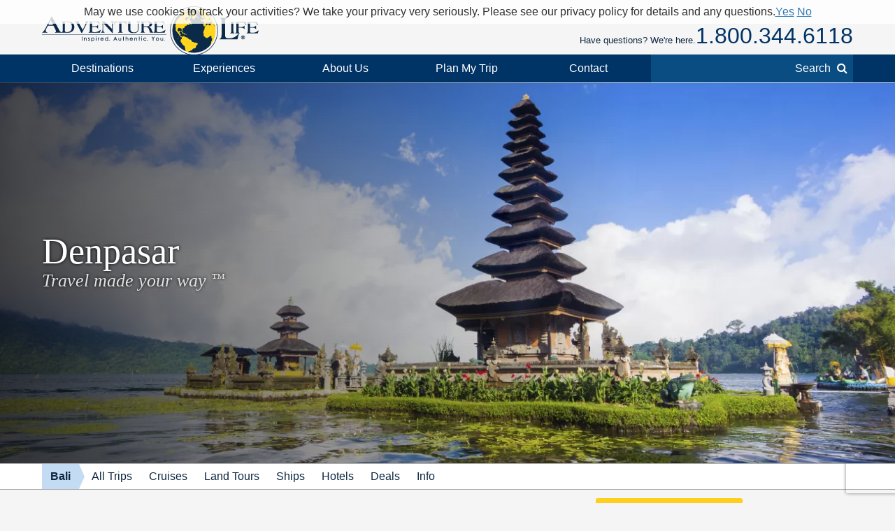

--- FILE ---
content_type: text/html; charset=UTF-8
request_url: https://www.adventure-life.com/bali/denpasar
body_size: 16441
content:
<!DOCTYPE html>
<html lang="en" class="no-js" data-google_client_id="726065912037-vn0oqlfooe00r0saa8qo8bhsjcj18jmb.apps.googleusercontent.com" data-facebook_app="172295559488425">
    <head>
		    
    <meta http-equiv="Content-Type" content="text/html; charset=utf-8" />
    <meta name="viewport" content="width=device-width,initial-scale=1, minimum-scale=1.0, maximum-scale=5.0" />
    <meta name="apple-mobile-web-app-capable" content="yes" />
    <meta property="twitter:account_id" content="110538344" />
                <meta name="description" content="Explore the cultural hub of Denpasar, Bali, with Adventure Life&#039;s immersive tours and activities." />
        <link href="https://www.adventure-life.com/bali/denpasar" rel="canonical" />
    <link href="//files.adventure-life.com" rel="preconnect" />
        <link href="//cdn.adventure-life.com" rel="preconnect" />
        <link href="//ajax.googleapis.com" rel="preconnect" />
    <link href="https://www.googletagmanager.com" rel="preconnect" />
    <link href="https://www.olark.com" rel="preconnect" />
    <link href="/favicon.ico" rel="shortcut icon" />
    <link href="/favicon.gif" rel="shortcut icon" />
    <link href="/www/assets/img/icon-57x57.png" rel="apple-touch-icon" sizes="57x57" />
    <link href="/www/assets/img/icon-72x72.png" rel="apple-touch-icon" sizes="72x72" />
    <link href="/www/assets/img/icon-114x114.png" rel="apple-touch-icon" sizes="114x114" />
    <link href="/www/assets/img/icon-144x144.png" rel="apple-touch-icon" sizes="144x144" />
                                                <link href="https://cdn.adventure-life.com/79/61/9/eds2q5np/480x686.webp" rel="preload" as="image" media="(max-width: 480px)" />
                                <link href="https://cdn.adventure-life.com/79/61/9/eds2q5np/820x442.webp" rel="preload" as="image" media="(min-width: 480.1px) and (max-width: 820px)" />
                                <link href="https://cdn.adventure-life.com/79/61/9/eds2q5np/1300x820.webp" rel="preload" as="image" media="(min-width: 820.1px)" />
            
    
        <title>9 Best Denpasar Tours in 2026</title>
                            <link rel="stylesheet" href="https://cdn.jsdelivr.net/npm/@mdi/font@6/css/materialdesignicons.min.css">
            <link rel="stylesheet" href="/build/141.ef712161.css"><link rel="stylesheet" href="/build/app.dc12d22e.css">
        
    <link href="//ajax.googleapis.com/ajax/libs/jqueryui/1.10.3/themes/smoothness/jquery-ui.css" rel="stylesheet" />
    <link rel="stylesheet" href="/build/431.e1cd17e5.css"><link rel="stylesheet" href="/build/www:new.dc8a0ac0.css">
        <link href="/www/assets/js/slick/slick.css" rel="stylesheet" />
    <link href="/www/assets/js/slick/slick-theme.css" rel="stylesheet" />


    <link href="/www/assets/js/pickadate/themes/default.css?1768956905" rel="stylesheet" type="text/css">
    <link href="/www/assets/js/pickadate/themes/default.date.css?1768956905" rel="stylesheet" type="text/css">
                        <script src="/build/runtime.0e15e0d9.js"></script><script src="/build/141.2540ecad.js"></script><script src="/build/app.aee29189.js"></script>
        

    <script>
        (function(w,d,s,l,i){w[l]=w[l]||[];w[l].push({'gtm.start':
        new Date().getTime(),event:'gtm.js'});var f=d.getElementsByTagName(s)[0],
        j=d.createElement(s),dl=l!='dataLayer'?'&l='+l:'';j.async=true;j.src=
        'https://www.googletagmanager.com/gtm.js?id='+i+dl;f.parentNode.insertBefore(j,f);
        })(window,document,'script','dataLayer','GTM-W6CJMT7');
    </script>
    </head>

    <body>
            <header>
    <div id="" class="al-w">
        <div id="al-hleft">
            <a href="/" id="al-logo" title="Adventure Life"><img src="/www/assets/img/al-logo.png" alt="Adventure Life Logo" /></a>
        </div>
        <div id="al-hright" class="settings-loading">
            
<div id="al-settings">
  <div>
    <a
        href="/?cmd=showcurrencies"
        id="al-currency"
        class="open-dialog"
        data-dialog-class="al-curr-dialog"
        rel="nofollow"
    >
      Currency (USD)
    </a>
  </div>
  |
  <div class="al-user">

    <a href="/myTrips">
              Log In
          </a>

    <div class="al-user-options">
              <div>
          <form action="/my-trips/login" id="al-login">
            <div id="al-login-msg"></div>
            <div id="al-login-fields">
              <fieldset>
                <legend>Email</legend>
                <input type="email" name="username" tabindex="0">
              </fieldset>

              <fieldset>
                <legend>
                  Password <a href="/myTrips/forgot-password" tabindex="-1">Forgot Password</a>
                </legend>
                <input type="password" name="password" tabindex="0">
              </fieldset>

              
              <fieldset>
                <div>
                  <button
                      name="cmd"
                      value="login"
                      class="ajax"
                      data-add-loader="1"
                  >Log In</button>
                </div>
                <div>
                  Or, <a href="/myTrips/new">Create an Account</a>
                </div>
              </fieldset>
            </div>
          </form>
        </div>

        <div class="google-signin"></div>

        <div
            class="fb-login-button"
            data-max-rows="1"
            data-size="large"
            data-button-type="continue_with"
            data-use-continue-as="true"
            data-scope="public_profile,email"
        ></div>
          </div>

  </div>
  |
  <div>
    <a href="/myTrips/favorites">
      <span class="al-fav fa fa-heart"></span> Favorites
    </a>
  </div>
  </div>
            <div id="al-phone-w"><span>Have questions? We're here.</span><div id="al-phone" class="al-title sans"><a href="/call/18003446118" data-gtm-call="Header" data-label="Main Phone" data-type="other" data-addparams="lpu=%2Fbali%2Fdenpasar&amp;lpl=other&amp;lpt=other&amp;lpd=Denpasar&amp;laa=Main+Phone&amp;lao=Header" data-gac="Call Click" class="al-call al-call-800">1.800.344.6118</a></div></div>
        </div>
    </div>
</header>
<nav role="navigation" id="al-globalnav">
    <div class="al-gn-content al-w">
        <ul class="al-gn-header">
            <li id="al-gn-opener" class="al-gn-opener" title="Menu"></li>
            <li class="al-gn-logo"><a href="/" title="Adventure Life"><img src="/www/assets/img/al-logo-sm.png" alt="Adventure Life Logo" /></a></li>
            <li class="al-gn-phone"><a href="/call/14065412677" data-gtm-call="Sub Nav" data-label="Mobile Icon" data-type="other" data-addparams="lpu=%2Fbali%2Fdenpasar&amp;lpl=other&amp;lpt=other&amp;lpd=Denpasar&amp;laa=Mobile+Icon&amp;lao=Sub+Nav" data-gac="Call Click" class="fa fa-phone al-call" title="Call Us"></a></li>
            <li class="al-gn-mobile-search"><span class="fa fa-search"></span></li>
        </ul>
        <ul class="al-gn-links">
                            <li class="al-mobile-block al-open-always">
                    <a href="/bali" title="Bali">Bali</a>                                            <ul class="al-gn-list">
                                                        <li><a href="/bali/tours" title="Bali All Trips">All Trips</a></li>
                                                        <li><a href="/bali/cruises" title="Bali Cruises">Cruises</a></li>
                                                        <li><a href="/bali/land-tours" title="Bali Land Tours">Land Tours</a></li>
                                                        <li><a href="/bali/ships" title="Bali Ships">Ships</a></li>
                                                        <li><a href="/bali/hotels" title="Bali Hotels">Hotels</a></li>
                                                        <li><a href="/bali/deals" title="Bali Deals">Deals</a></li>
                                                        <li><a href="/bali/info" title="Bali Info">Info</a></li>
                                                    </ul>
                                    </li>
                        <li class="al-gn-full">
                <a href="/places" class="al-opener">Destinations</a>
                <div class="al-gn-list al-gn-places">
                    <div class="al-gn-pl-regions">
                        <div class="al-gn-h2">Regions</div>
                        <ul>
                            <li><a href="/africa" title="Africa Tours">Africa</a></li>
                            <li><a href="/asia" title="Asia Tours">Asia</a></li>
                            <li><a href="/caribbean" title="Caribbean Cruises">Caribbean</a></li>
                            <li><a href="/central-america-mexico" title="Central America &amp; Mexico Tours">Central America &amp; Mexico</a></li>
                            <li><a href="/europe" title="Europe Tours">Europe</a></li>
                            <li><a href="/north-america" title="North America Cruises">North America</a></li>
                            <li><a href="/polar-regions" title="Polar Cruises">Polar Regions</a></li>
                            <li><a href="/south-america" title="South America Tours">South America</a></li>
                            <li><a href="/south-pacific" title="South Pacific Cruises">South Pacific</a></li>
                            <li><a href="/places">View All</a></li>
                        </ul>
                    </div>
                    <div class="al-gn-pl-favs">
                        <div><div class="al-gn-h2">Traveler Favorites</div>
                            <ul>
                                <li><a href="/alaska" title="Alaska Cruises">Alaska</a></li>
                                <li><a href="/amazon" title="Amazon Tours">Amazon</a></li>
                                <li><a href="/antarctica" title="Antarctica Cruises">Antarctica</a></li>
                                <li><a href="/arctic" title="Arctic Tours">Arctic</a></li>
                                <li><a href="/argentina" title="Argentina Tours">Argentina</a></li>
                                <li><a href="/belize" title="Belize Tours">Belize</a></li>
                                <li><a href="/caribbean" title="Caribbean Cruises">Caribbean</a></li>
                                <li><a href="/chile" title="Chile Tours">Chile</a></li>
                                <li><a href="/costa-rica" title="Costa Rica Tours">Costa Rica</a></li>
                                <li><a href="/croatia" title="Croatia Cruises">Croatia</a></li>
                                <li><a href="/europe/danube-river" title="Danube River Cruises">Danube River</a></li>
                                <li><a href="/chile/easter-island" title="Easter Island Tours">Easter Island</a></li>
                                <li><a href="/galapagos" title="Galapagos Tours &amp; Cruises">Galapagos</a></li>
                                <li><a href="/greece" title="Greece Cruises">Greece</a></li>
                                <li><a href="/iceland" title="Iceland Cruises">Iceland</a></li>
                                <li><a href="/italy" title="Italy Cruises &amp; Tours">Italy</a></li>
                                <li><a href="/mediterranean" title="Mediterranean Cruises">Mediterranean</a></li>
                                <li><a href="/mississippi-river" title="Mississippi River Cruises">Mississippi River</a></li>
                                <li><a href="/patagonia" title="Patagonia Tours">Patagonia</a></li>
                                <li><a href="/peru" title="Peru Tours">Peru</a></li>
                                <li><a href="/europe/rhine-river" title="Rhine River Cruises">Rhine River</a></li>
                                <li><a href="/south-africa" title="South Africa Tours">South Africa</a></li>
                                <li><a href="/tanzania" title="Tanzania Tours">Tanzania</a></li>
                                <li><a href="/thailand" title="Thailand Tours">Thailand</a></li>
                                <li><a href="/vietnam" title="Vietnam Tours">Vietnam</a></li>
                            </ul>
                        </div>
                        <div class="al-gn-more">
                            <a href="/places">
                                <img src="/www/assets/img/logo/globe-grey.png" loading="lazy">
                                <div class="al-gn-h3">View All Destinations</div>
                                <div>Explore more travel destination possibilities and experience the world first hand.</div>
                            </a>
                            <a href="/call/18003446118" data-gtm-call="Sub Nav" data-label="Destinations" data-type="other" data-addparams="lpu=%2Fbali%2Fdenpasar&amp;lpl=other&amp;lpt=other&amp;lpd=Denpasar&amp;laa=Destinations&amp;lao=Sub+Nav" data-gac="Call Click" class="al-call">
                            <figure class="al-staff">
    <div><picture><source srcset="https://cdn.adventure-life.com/47/42/07/FINAL-MARY/index.webp" type="image/webp" /><source srcset="https://cdn.adventure-life.com/47/42/07/FINAL-MARY/index.jpg" type="image/jpeg" /><img src="https://cdn.adventure-life.com/47/42/07/FINAL-MARY/index.webp" alt="Mary Curry Adventure Life employee profile" width="400" height="600" loading="lazy" /></picture></div>
    <figcaption>Mary C</figcaption>
</figure>
                            <div class="al-gn-h3">How Can I Help?</div>
                            <b class="al-call-800">1.800.344.6118</b><br>
                            <div>Talk with a specialist to plan your next adventure!</div>
                            </a>
                        </div>
                    </div>
                </div>
            </li>
            <li class="al-gn-full">
                <a href="#" class="al-opener">Experiences</a>
                <div class="al-gn-list al-gn-exp">
                    <div class="al-gn-exp-list">
                        <div class="al-gn-h2">Find Your Inspiration</div>
                        <ul>                            <li><a href="/experience/river-cruises" title="River Cruises">River Cruises</a></li>
                                                        <li><a href="/experience/small-ship-cruises" title="Small Ship Cruises">Small Ship Cruises</a></li>
                                                        <li><a href="/experience/luxury" title="Luxury Tours">Luxury</a></li>
                                                        <li><a href="/experience/land-tours" title="Land Tours">Land Tours</a></li>
                                                        <li><a href="/experience/fly-cruises" title="Fly Cruises">Fly Cruises</a></li>
                                                        <li><a href="/experience/active" title="Active Tours">Active</a></li>
                                                        <li><a href="/experience/most-popular" title="Classic Tour Experiences">Most Popular</a></li>
                                                        <li><a href="/experience/food-wine" title="Culinary, Food &amp; Wine Tours">Food &amp; Wine</a></li>
                                                        <li><a href="/experience/cruises" title="Cruises">Cruises</a></li>
                                                        <li><a href="/experience/cultural" title="Cultural Tours">Cultural</a></li>
                                                        <li><a href="/experience/family" title="Family Tours">Family</a></li>
                                                        <li><a href="/experience/honeymoon" title="Great Honeymoon Tours">Honeymoon</a></li>
                                                        <li><a href="/experience/solo-travel" title="Tours for Solo Travelers">Solo Travel</a></li>
                                                        <li><a href="/experience/beaches" title="Tours with Beach Visits">Beaches</a></li>
                                                        <li><a href="/experience/trekking" title="Trekking Tours">Trekking</a></li>
                                                        <li><a href="/experience/wildlife-safari-exploration" title="Wildlife &amp; Safari Exploration">Wildlife &amp; Safari Exploration</a></li>
                                                        <li><a href="/experience/private-yacht-charter" title="Private Yacht Charter">Private Yacht Charter</a></li>
                                                        <li><a href="/experience/barge-cruising" title="Barge Cruising">Barge Cruising</a></li>
                                                        <li><a href="/experience/scheduled-group-tour" title="Scheduled Group Tour">Scheduled Group Tour</a></li>
                                                    </ul>
                    </div>
                    <div class="al-gn-exp-more">
                        <div class="al-gn-tftr">
                            <a href="/travel/videos" class="al-gn-tftr-vid">
                                <img src="/www/assets/img/tftr/nik-dusty.jpg" alt="Nik &amp; Dusty visiting China's Forbidden City" loading="lazy">
                                <img src="/www/assets/img/tftr/logo.png" alt="Two For The Road" class="al-gn-tftr-logo" loading="lazy">
                            </a>
                            <div class="al-gn-tftr-text">Get inspired by Nik &amp; Dusty's world-wide adventures!</div>
                        </div>
                        <div class="al-gn-easy">
                            <div class="al-gn-h2">We Make Travel Easy</div>
                            <a href="/call/18003446118" data-gtm-call="Sub Nav" data-label="Experiences" data-type="other" data-addparams="lpu=%2Fbali%2Fdenpasar&amp;lpl=other&amp;lpt=other&amp;lpd=Denpasar&amp;laa=Experiences&amp;lao=Sub+Nav" data-gac="Call Click" class="al-call al-call-800">1.800.344.6118</a>
                            <ul class="al-inline">
                                <li><a href="/forms/chat" class="chat-now">Chat</a></li>
                                <li><a href="/about/our-team" title="Our Team">Meet the Team</a></li>
                            </ul>
                            <figure class="al-staff">
    <div><picture><source srcset="https://cdn.adventure-life.com/47/42/07/FINAL-MARY/index.webp" type="image/webp" /><source srcset="https://cdn.adventure-life.com/47/42/07/FINAL-MARY/index.jpg" type="image/jpeg" /><img src="https://cdn.adventure-life.com/47/42/07/FINAL-MARY/index.webp" alt="Mary Curry Adventure Life employee profile" width="400" height="600" loading="lazy" /></picture></div>
    <figcaption>Mary C</figcaption>
</figure>
                        </div>
                    </div>
                </div>
            </li>
            <li class="al-gn-full">
                <a href="#" class="al-opener">About Us</a>
                <div class="al-gn-list al-gn-about">
                    <div class="al-gn-about-links">
                        <ul>
                            <li><a href="/about" title="About Us">Our Story</a></li>
                            <li><a href="/about/adventure-life-reviews" title="Adventure Life Reviews in the News">In The News</a></li>
                            <li><a href="/about/our-team" title="Out Team">Our Team</a></li>
                            <li><a href="/operators" title="Operating Partners">Operating Partners</a></li>
                            <li><a href="/about/why-adventure-life" title="Reasons to Book with Adventure Life">Reasons</a></li>
                            <li><a href="/about/responsible-travel" title="Responsible Travel">Responsible Travel</a></li>
                            <li><a href="/about/traveler-reviews" title="Traveler Reviews">Reviews</a></li>
                        </ul>
                    </div>
                    <div class="al-gn-about-fi">
                        <div class="al-gn-h2">Featured In</div>
                        <a href="/about/adventure-life-reviews"><img src="/www/assets/img/gn/media.png" loading="lazy"></a>
                    </div>
                    <div class="al-gn-easy">
                        <div class="al-gn-h2">We Make Travel Easy</div>
                        <a href="/call/18003446118" data-gtm-call="Sub Nav" data-label="About Us" data-type="other" data-addparams="lpu=%2Fbali%2Fdenpasar&amp;lpl=other&amp;lpt=other&amp;lpd=Denpasar&amp;laa=About+Us&amp;lao=Sub+Nav" data-gac="Call Click" class="al-call al-call-800">1.800.344.6118</a>
                        <a href="/forms/chat" class="chat-now al-btn al-btn-sm">Live Chat</a>
                        <figure class="al-staff">
    <div><picture><source srcset="https://cdn.adventure-life.com/47/42/07/FINAL-MARY/index.webp" type="image/webp" /><source srcset="https://cdn.adventure-life.com/47/42/07/FINAL-MARY/index.jpg" type="image/jpeg" /><img src="https://cdn.adventure-life.com/47/42/07/FINAL-MARY/index.webp" alt="Mary Curry Adventure Life employee profile" width="400" height="600" loading="lazy" /></picture></div>
    <figcaption>Mary C</figcaption>
</figure>
                    </div>
                </div>
            </li>
            <li class="al-gn-full">
                <a href="/forms/contact" data-gtm-lead="Main Nav" data-label="Plan My Trip" data-type="other" data-addparams="lpu=%2Fbali%2Fdenpasar&amp;lpl=other&amp;lpt=other&amp;lpd=Denpasar&amp;laa=Plan+My+Trip&amp;lao=Main+Nav&amp;mode_detail=PlanMyTrip+Menu" class="al-opener al-opener-578g">Plan My Trip</a>
                <div class="al-gn-list al-gn-catalog">
                    <div class="al-gn-catalog-msg">
                        <div>
                            <div class="al-gn-h2">Plan My Trip</div>
                            Tell us your travel plans and preferences and we will connect you with the best Trip Planner to help find the best trip match for you! Complete this form with as much detail as possible to help us get started.
                            <br><br>
                            <a href="/forms/contact" data-gtm-lead="Sub Nav" data-label="Plan My Trip" data-type="other" data-addparams="lpu=%2Fbali%2Fdenpasar&amp;lpl=other&amp;lpt=other&amp;lpd=Denpasar&amp;laa=Plan+My+Trip&amp;lao=Sub+Nav&amp;mode_detail=PlanMyTrip+Menu" class="al-btn al-btn-yellow">Plan My Trip</a>
                        </div>
                    </div>
                    <div class="al-gn-easy">
                        <div class="al-gn-h2">We Make Travel Easy</div>
                        <a href="/call/18003446118" data-gtm-call="Sub Nav" data-label="Plan My Trip" data-type="other" data-addparams="lpu=%2Fbali%2Fdenpasar&amp;lpl=other&amp;lpt=other&amp;lpd=Denpasar&amp;laa=Plan+My+Trip&amp;lao=Sub+Nav" data-gac="Call Click" class="al-call al-call-800">1.800.344.6118</a>
                        <a href="/forms/chat" class="chat-now al-btn al-btn-sm">Live Chat</a>
                        <figure class="al-staff">
    <div><picture><source srcset="https://cdn.adventure-life.com/47/42/07/FINAL-MARY/index.webp" type="image/webp" /><source srcset="https://cdn.adventure-life.com/47/42/07/FINAL-MARY/index.jpg" type="image/jpeg" /><img src="https://cdn.adventure-life.com/47/42/07/FINAL-MARY/index.webp" alt="Mary Curry Adventure Life employee profile" width="400" height="600" loading="lazy" /></picture></div>
    <figcaption>Mary C</figcaption>
</figure>
                    </div>
                </div>
            </li>
            <li class="al-gn-full">
                <a href="#" class="al-opener">Contact</a>
                <div class="al-gn-list al-gn-contact">
                    <div>
                        <div class="al-gn-contact-info">
                            <div class="al-gn-h2">We Make Travel Easy</div>
                            <ul>
                                <li><a href="/call/18003446118" data-gtm-call="Sub Nav" data-label="Contact" data-type="other" data-addparams="lpu=%2Fbali%2Fdenpasar&amp;lpl=other&amp;lpt=other&amp;lpd=Denpasar&amp;laa=Contact&amp;lao=Sub+Nav" data-gac="Call Click" class="al-call al-call-800 al-call-same">1.800.344.6118</a></li>
                                <li><a href="/call/14065412677" data-gtm-call="Sub Nav" data-label="Contact" data-type="other" data-addparams="lpu=%2Fbali%2Fdenpasar&amp;lpl=other&amp;lpt=other&amp;lpd=Denpasar&amp;laa=Contact&amp;lao=Sub+Nav" data-gac="Call Click" class="al-call">1.406.541.2677</a></li>
                                <li class="al-gn-contact-info-lnks"><a href="/forms/chat" data-gtm-chat="Sub Nav" class="chat-now al-txt-lnk al-mobile-hide">Live Chat</a><span class="al-mobile-hide"> &nbsp;&nbsp; </span><a href="/forms/contact" data-gtm-lead="Sub Nav" data-label="Online Form" data-type="other" data-addparams="lpu=%2Fbali%2Fdenpasar&amp;lpl=other&amp;lpt=other&amp;lpd=Denpasar&amp;laa=Online+Form&amp;lao=Sub+Nav&amp;mode_detail=Contact+Menu" class="al-txt-lnk">Online Form</a>
                                    <br><a href="/forms/newsletter-sign-up" class="al-txt-lnk">Subscribe to emails</a>
                                </li>
                            </ul>
                            <div>
                                <ul class="al-inline">
                                    <li><b>Address</b></li>
                                    <li>712 W Spruce St, Ste 16<span class="al-mobile-hide">,</span><br class="al-mobile-block"> Missoula, MT 59802 <span class="al-sup">usa</span></li>
                                </ul>
                                <ul class="al-inline">
                                    <li><b>Hours</b></li>
                                    <li class="al-sup">
                                                                            Mon - Fri 4:00am - 10:00pm MST
                                        <br>                                                                            Sun - Sat 9:00am - 5:00pm MST
                                                                                                                </li>
                                </ul>
                            </div>
                        </div>
                    </div>
                    <div class="al-gn-tftr">
                        <a href="/travel/videos" class="al-gn-tftr-vid">
                            <img src="/www/assets/img/tftr/nik-dusty.jpg" alt="Nik &amp; Dusty visiting China's Forbidden City" loading="lazy">
                            <img src="/www/assets/img/tftr/logo.png" alt="Two For The Road" class="al-gn-tftr-logo" loading="lazy">
                        </a>
                        <div class="al-gn-tftr-text">Get inspired by Nik &amp;amp; Dusty's world-wide adventures!</div>
                    </div>
                </div>
            </li>
            <li class="al-mobile-block"><a href="/myTrips">My Account</a></li>
            <li class="al-mobile-block"><a href="/myTrips/favorites"><span class="al-fav fa fa-heart"></span> Favorites</a></li>
            <li class="al-gn-search-opener"><a href="#"><span class="al-gn-search-placeholder">Search</span><span class="fa fa-search"></span></a></li>
        </ul>
        <aside id="al-gn-search">
            <div class="al-gn-search-content al-qs">
                <form action="/site-search" method="get" id="al-gn-search-form" class="al-gn-search-form">
                    <input type="text" class="al-gn-search-input al-qs-input" placeholder="Search" autocorrect="off" autocapitalize="off" autocomplete="off" spellcheck="false" name="q">
                    <button type="button" class="al-gn-search-submit fa fa-search"></button>
                    <div class="fa fa-spinner fa-spin al-qs-loading"></div>
                    <button type="reset" class="al-gn-search-reset"></button>
                </form>
                <div class="al-gn-search-results al-qs-results"></div>
            </div>
            <div class="al-gn-search-closer"></div>
        </aside>
    </div>
</nav>



                <div class="al-maintop al-tile">
                    <picture><source srcset="https://cdn.adventure-life.com/79/61/9/eds2q5np/480x686.webp" type="image/webp" media="(max-width: 480px)" /><source srcset="https://cdn.adventure-life.com/79/61/9/eds2q5np/480x686.jpg" type="image/jpeg" media="(max-width: 480px)" /><source srcset="https://cdn.adventure-life.com/79/61/9/eds2q5np/820x442.webp" type="image/webp" media="(max-width: 820px)" /><source srcset="https://cdn.adventure-life.com/79/61/9/eds2q5np/820x442.jpg" type="image/jpeg" media="(max-width: 820px)" /><source srcset="https://cdn.adventure-life.com/79/61/9/eds2q5np/1300x820.webp" type="image/webp" /><source srcset="https://cdn.adventure-life.com/79/61/9/eds2q5np/1300x820.jpg" type="image/jpeg" /><img src="https://cdn.adventure-life.com/79/61/9/eds2q5np/1300x820.webp" alt="Pura Ulun Danu temple, Bali" width="1300" height="820" /></picture>
        
                    <div class="al-mt-title-w">
                <div class="al-mt-title">
                    <div class="al-w">
                                                    <div>
                                <h1>Denpasar
                                                                </h1>
                                                                    <div>Travel made your way <sup>&trade;</sup></div>
                                                            </div>
                                            </div>
                </div>

                            </div>
            </div>
    
    <nav role="navigation" class="al-subnav al-mobile-hide">
    <ul class="al-sn-list al-w">
                    <li class="al-on">
                                <a href="/bali" title="Bali">Bali</a>
                            </li>
                    <li>
                                <a href="/bali/tours" title="Bali All Trips">All Trips</a>
                            </li>
                    <li>
                                <a href="/bali/cruises" title="Bali Cruises">Cruises</a>
                            </li>
                    <li>
                                <a href="/bali/land-tours" title="Bali Land Tours">Land Tours</a>
                            </li>
                    <li>
                                <a href="/bali/ships" title="Bali Ships">Ships</a>
                            </li>
                    <li>
                                <a href="/bali/hotels" title="Bali Hotels">Hotels</a>
                            </li>
                    <li>
                                <a href="/bali/deals" title="Bali Deals">Deals</a>
                            </li>
                    <li>
                                <a href="/bali/info" title="Bali Info">Info</a>
                            </li>
            </ul>
</nav>
    <div class="al-contactbar">
    <div class="al-w">
        <div>Talk with an expert</div>
        <div>Build your ideal
            <b>Bali</b>            trip.
            <b><a href="/call/14065412677" data-gtm-call="Grey Bar" data-label="Phone" data-type="other" data-addparams="lpu=%2Fbali%2Fdenpasar&amp;lpl=other&amp;lpt=other&amp;lpd=Denpasar&amp;laa=Phone&amp;lao=Grey+Bar" data-gac="Call Click" class="al-call">Call <span class="al-call-800">1.406.541.2677</span></a></b></div>
        <div><a href="/forms/contact" data-gtm-lead="Grey Bar" data-label="Help Me Plan My Trip" data-type="other" data-addparams="lpu=%2Fbali%2Fdenpasar&amp;lpl=other&amp;lpt=other&amp;lpd=Denpasar&amp;laa=Help+Me+Plan+My+Trip&amp;lao=Grey+Bar" class="al-btn al-btn-arr al-btn-yellow">Start Planning My Trip</a></div>
        <div class="al-cb-phone-wrap">
            <a href="/call/14065412677" data-gtm-call="Grey Bar" data-label="Mobile Icon" data-type="other" data-addparams="lpu=%2Fbali%2Fdenpasar&amp;lpl=other&amp;lpt=other&amp;lpd=Denpasar&amp;laa=Mobile+Icon&amp;lao=Grey+Bar" data-gac="Call Click" class="al-call al-cb-phone al-office-open">Talk with an expert <span class="fa fa-phone"></span></a>
            <a href="/forms/contact" class="al-cb-phone al-office-closed" style="display:none;">Ask a Question <span class="fa fa-envelope"></span></a>
        </div>
    </div>
</div>

<section class="al-intro al-sec al-w al-collapse" data-opened="Show Less" data-closed="Read More">
    Explore the enchanting destination of <a href="https://www.adventure-life.com/bali/denpasar">Denpasar</a> in Bali on our 9 diverse tours for 2026-2027. Delve into the cultural richness and natural beauty of this vibrant city, known for its bustling markets, traditional dance performances, and <a href="https://www.adventure-life.com/bali/denpasar/tours/beaches">serene beaches</a>. Over 5 to 18 days, immerse yourself in the local way of life with <a href="https://www.adventure-life.com/bali/denpasar/tours/village-visits">village visits</a>, sample delicious Balinese cuisine, and witness breathtaking sunsets on the beach. Whether you are interested in cultural experiences, <a href="https://www.adventure-life.com/bali/denpasar/tours/wildlife-viewing">wildlife viewing</a>, or simply relaxing on the <a href="https://www.adventure-life.com/bali/denpasar/tours/beaches">picturesque beaches</a>, <a href="https://www.adventure-life.com/bali/denpasar">Denpasar</a> has something for everyone. Join us on a trip to <a href="https://www.adventure-life.com/bali/denpasar">Denpasar</a> for an unforgettable journey filled with exploration and discovery. <strong><a href="https://www.adventure-life.com/forms/contact">Contact</a> one of Adventure Life&#39;s tour specialists for help planning your next seamless trip.</strong>
</section>
    <section id="al-main">
                
            

                                                        
    <a href="#" class="al-btn al-paginate-opener al-opener al-opener-igs" data-opener=".al-il-filter">Filter (9 Results)</a>
    <div class="al-indexlist al-clear al-w">
        <form action="/bali/denpasar" class="al-il-filter" method="GET">
    <ul>
                    <li class="al-open">
            <div class="al-opener al-opener-igs al-opener-on">Start Date</div>
            <div class="al-il-fields al-il-fields-date">
                    <select name="month">
    <option value="">Select Month</option>
            <option value="1-2026">January 2026</option>
            <option value="2-2026">February 2026</option>
            <option value="3-2026">March 2026</option>
            <option value="4-2026">April 2026</option>
            <option value="5-2026">May 2026</option>
            <option value="6-2026">June 2026</option>
            <option value="7-2026">July 2026</option>
            <option value="8-2026">August 2026</option>
            <option value="9-2026">September 2026</option>
            <option value="10-2026">October 2026</option>
            <option value="11-2026">November 2026</option>
            <option value="12-2026">December 2026</option>
            <option value="1-2027">January 2027</option>
            <option value="2-2027">February 2027</option>
            <option value="3-2027">March 2027</option>
            <option value="4-2027">April 2027</option>
            <option value="5-2027">May 2027</option>
            <option value="6-2027">June 2027</option>
            <option value="7-2027">July 2027</option>
            <option value="8-2027">August 2027</option>
            <option value="9-2027">September 2027</option>
            <option value="10-2027">October 2027</option>
            <option value="11-2027">November 2027</option>
            <option value="12-2027">December 2027</option>
    </select>

<div style="margin:12px 0;">OR, More specific start</div>

<input type="date" name="dateRange[]" placeholder="From" value="" data-default=""
       min="2026-01-21" data-min="2026-01-21" disabled>
<input type="date" name="dateRange[]" placeholder="To" value="" data-default=""
       min="" data-min="" disabled>                    </div>
        </li>
                    <li>
            <div class="al-opener al-opener-igs">Length</div>
            <div class="al-il-fields al-il-fields-length">
                    <input type="number" name="lengthRange[]" placeholder="No Min" value="" disabled>
to
<input type="number" name="lengthRange[]" placeholder="No Max" value="" disabled></input>                    </div>
        </li>
                    <li>
            <div class="al-opener al-opener-igs">Price</div>
            <div class="al-il-fields al-il-fields-price">
                    <input type="number" name="priceRange[]" placeholder="No Min" value="" disabled>
to
<input type="number" name="priceRange[]" placeholder="No Max" value="" disabled></input>                    </div>
        </li>
                    <li>
            <div class="al-opener al-opener-igs">Activity Levels</div>
            <div class="al-il-fields al-il-fields-levels">
                    <ul>
                    <li>
            <label>
                <input type="checkbox" name="activityLevels[]" value="1"
                       >
                Relaxed
            </label>
        </li>
                    <li>
            <label>
                <input type="checkbox" name="activityLevels[]" value="2"
                       >
                Easy Active
            </label>
        </li>
                    <li>
            <label>
                <input type="checkbox" name="activityLevels[]" value="6"
                       >
                Variable
            </label>
        </li>
    </ul>
                    </div>
        </li>
                    <li>
            <div class="al-opener al-opener-igs">Experiences</div>
            <div class="al-il-fields al-il-fields-experience">
                    <ul>
                    <li>
            <label>
                <input type="checkbox" name="experienceIds[]" value="53"
                       >
                Beaches
            </label>
        </li>
                    <li>
            <label>
                <input type="checkbox" name="experienceIds[]" value="45"
                       >
                Cruises
            </label>
        </li>
                    <li>
            <label>
                <input type="checkbox" name="experienceIds[]" value="46"
                       >
                Cultural
            </label>
        </li>
                    <li>
            <label>
                <input type="checkbox" name="experienceIds[]" value="58"
                       >
                Land Tours
            </label>
        </li>
                    <li>
            <label>
                <input type="checkbox" name="experienceIds[]" value="18"
                       >
                Small Ship Cruises
            </label>
        </li>
                    <li>
            <label>
                <input type="checkbox" name="experienceIds[]" value="55"
                       >
                Wildlife &amp; Safari Exploration
            </label>
        </li>
    </ul>
                    </div>
        </li>
                    <li>
            <div class="al-opener al-opener-igs">Activities</div>
            <div class="al-il-fields al-il-fields-activity">
                    <ul>
                    <li>
            <label>
                <input type="checkbox" name="activityIds[]" value="15"
                       >
                Biking
            </label>
        </li>
                    <li>
            <label>
                <input type="checkbox" name="activityIds[]" value="33"
                       >
                Hiking
            </label>
        </li>
                    <li>
            <label>
                <input type="checkbox" name="activityIds[]" value="24"
                       >
                Kayaking
            </label>
        </li>
                    <li>
            <label>
                <input type="checkbox" name="activityIds[]" value="31"
                       >
                Photography Seminars
            </label>
        </li>
                    <li>
            <label>
                <input type="checkbox" name="activityIds[]" value="4"
                       >
                Scuba Diving
            </label>
        </li>
                    <li>
            <label>
                <input type="checkbox" name="activityIds[]" value="8"
                       >
                Snorkeling
            </label>
        </li>
                    <li>
            <label>
                <input type="checkbox" name="activityIds[]" value="1"
                       >
                Whale Watching
            </label>
        </li>
                    <li>
            <label>
                <input type="checkbox" name="activityIds[]" value="3"
                       >
                Wildlife Viewing
            </label>
        </li>
                                        <li class="al-hide">
            <label>
                <input type="checkbox" name="activityIds[]" value="50"
                       >
                Archaeological Site Visits
            </label>
        </li>
                                        <li class="al-hide">
            <label>
                <input type="checkbox" name="activityIds[]" value="32"
                       >
                Cooking Classes
            </label>
        </li>
                                        <li class="al-hide">
            <label>
                <input type="checkbox" name="activityIds[]" value="20"
                       >
                Festival Visits
            </label>
        </li>
                                        <li class="al-hide">
            <label>
                <input type="checkbox" name="activityIds[]" value="39"
                       >
                Small Ship Sailing
            </label>
        </li>
                                        <li class="al-hide">
            <label>
                <input type="checkbox" name="activityIds[]" value="26"
                       >
                Spa Relaxation
            </label>
        </li>
                                        <li class="al-hide">
            <label>
                <input type="checkbox" name="activityIds[]" value="68"
                       >
                Stand Up Paddle Boarding
            </label>
        </li>
                                        <li class="al-hide">
            <label>
                <input type="checkbox" name="activityIds[]" value="56"
                       >
                Village Visits
            </label>
        </li>
    </ul>
    <button type="button" class="al-btn al-btn-sm">Show More</button>
                    </div>
        </li>
                    <li>
            <div class="al-opener al-opener-igs">Ships</div>
            <div class="al-il-fields al-il-fields-ship">
                    <ul>
                    <li>
            <label>
                <input type="checkbox" name="providerIds[]" value="127707"
                       >
                Heritage Adventurer
            </label>
        </li>
                    <li>
            <label>
                <input type="checkbox" name="providerIds[]" value="68029"
                       >
                Greg Mortimer
            </label>
        </li>
    </ul>
                    </div>
        </li>
                    <li class="al-open">
            <div class="al-opener al-opener-igs al-opener-on">Destinations</div>
            <div class="al-il-fields al-il-fields-places">
                    <ul>
                    <li><b><span>Denpasar</span></b></li>
                <li><input class="al-il-add-place" data-name="destinationIds[]" placeholder="Add Destination"></li>
    <li><input class="al-il-ignore-place" data-name="ignoredDestinationIds[]" placeholder="Ignore Destination"></li>
</ul>                    </div>
        </li>
        </ul>
    <input type="hidden" name="cache" value="0" />
    <button type="submit" class="al-btn al-btn-sm">Submit</button>
</form>
        <div class="al-il-list al-sec-summary">
                            <a href="/bali/tours/18286/anja-jimbaran"  class="al-lnk al-sum" data-link-id="48202">
    <div class="al-sum-img">
    <picture><source srcset="https://cdn.adventure-life.com/46/62/53/iStock-1459081589/454x228.webp" type="image/webp" media="(max-width: 480px)" /><source srcset="https://cdn.adventure-life.com/46/62/53/iStock-1459081589/454x228.jpg" type="image/jpeg" media="(max-width: 480px)" /><source srcset="https://cdn.adventure-life.com/46/62/53/iStock-1459081589/397x200.webp" type="image/webp" media="(max-width: 820px)" /><source srcset="https://cdn.adventure-life.com/46/62/53/iStock-1459081589/397x200.jpg" type="image/jpeg" media="(max-width: 820px)" /><source srcset="https://cdn.adventure-life.com/46/62/53/iStock-1459081589/579x290.webp" type="image/webp" /><source srcset="https://cdn.adventure-life.com/46/62/53/iStock-1459081589/579x290.jpg" type="image/jpeg" /><img src="https://cdn.adventure-life.com/46/62/53/iStock-1459081589/579x290.webp" alt="Jimbaran beach, Bali, Indonesia" width="579" height="290" loading="lazy" /></picture>    <div class="al-sum-price">
        <span class="al-price">
            <span class="al-price-from" data-from="from">from</span>
            <span class="al-currency al-price-symbol">$</span><span class="al-amount al-price-amount" data-amount="756">756</span>
        </span>
            </div>    <div class="al-btn">EXPLORE</div>
</div>
<div class="al-sum-text">
    <div class="al-sum-title">
        <h3>Anja Jimbaran</h3>
        4 Day Itinerary    </div>
    <div class="al-sum-details">
        <div class="al-sum-high"><ul class="al-ulist"><li>Experience a Stand Up Paddle </li><li>Visit homes and workshop of artists</li><li>Watch Bali&#039;s sunset with seafood</li><li>Enjoy lunch with a local host </li></ul></div>        <div class="al-sum-desc-wrapper">
            <dl class="al-sum-actv"><dt>Starts / Ends</dt><dd>Denpasar / Denpasar</dd><dt>Activity Level</dt><dd>Easy Active</dd></dl>            <div class="al-sum-desc">
                                    Explore the beauty of Bali with a stay in Jimbaran. Enjoy stand-up paddling at Jimbaran Beach and a sunset seafood dinner. Discover Ubud&#039;s vibrant arts scene with a guided half-day tour of local artists&#039; homes and workshops, plus a unique lunch with a Balinese family.
                            </div>
        </div>
    </div>
</div>
<div class="al-sum-btn">Tour Details</div>            <div class="al-lnk-options">
            <span data-href="?cmd=favorite&lnk=48202" class="ajax tooltip al-fav al-fav-48202 fa fa-heart-o" title="Save Favorite"></span>
        <div class="al-staff-only al-text-blue">
        <div class="al-lnk-vote-wrap">
            <span data-href="/link-vote/48202" class="ajax al-lnk-vote fa fa-thumbs-up"></span>
            <span data-lnk-vote="48202" class="al-lnk-vote-score">0</span>
            <span data-href="/link-vote/48202/down" class="ajax al-lnk-vote fa fa-thumbs-down"></span>
        </div>
    </div>
</div>
        </a>
                            <a href="/bali/tours/11754/sanur-beach-retreat"  class="al-lnk al-sum" data-link-id="19750">
    <div class="al-sum-img">
    <picture><source srcset="https://cdn.adventure-life.com/98/05/7/beach_high/454x228.webp" type="image/webp" media="(max-width: 480px)" /><source srcset="https://cdn.adventure-life.com/98/05/7/beach_high/454x228.jpg" type="image/jpeg" media="(max-width: 480px)" /><source srcset="https://cdn.adventure-life.com/98/05/7/beach_high/397x200.webp" type="image/webp" media="(max-width: 820px)" /><source srcset="https://cdn.adventure-life.com/98/05/7/beach_high/397x200.jpg" type="image/jpeg" media="(max-width: 820px)" /><source srcset="https://cdn.adventure-life.com/98/05/7/beach_high/579x290.webp" type="image/webp" /><source srcset="https://cdn.adventure-life.com/98/05/7/beach_high/579x290.jpg" type="image/jpeg" /><img src="https://cdn.adventure-life.com/98/05/7/beach_high/579x290.webp" alt="Relax on Sanur Beach in Bali" width="579" height="290" loading="lazy" /></picture>    <div class="al-sum-price">
        <span class="al-price">
            <span class="al-price-from" data-from="from">from</span>
            <span class="al-currency al-price-symbol">$</span><span class="al-amount al-price-amount" data-amount="1592">1,592</span>
        </span>
            </div>    <div class="al-btn">EXPLORE</div>
</div>
<div class="al-sum-text">
    <div class="al-sum-title">
        <h3>Sanur Beach Retreat</h3>
        4-6 Day Itinerary    </div>
    <div class="al-sum-details">
        <div class="al-sum-high"><ul class="al-ulist"><li>Relax in the beach town of Sanur</li><li>Explore local homes and workshops</li><li>Take a stand-up paddleboard lesson</li><li>Enjoy a Balinese massage</li></ul></div>        <div class="al-sum-desc-wrapper">
            <dl class="al-sum-actv"><dt>Activity Level</dt><dd>Relaxed</dd></dl>            <div class="al-sum-desc">
                                    Enjoy a resort stay on the beautiful and relaxed Sanur Beach on the eastern side of the Bukit Peninsula in Bali. This old beach resort town has a more relaxed feel and offers a great oasis for a beach vacation in Bali. Enjoy 4 nights at Griya Santrian resort, visit Ubud, and try stand up paddleboarding at Jimbaran Beach to top off your Bali tour.
                            </div>
        </div>
    </div>
</div>
<div class="al-sum-btn">Tour Details</div>            <div class="al-lnk-options">
            <span data-href="?cmd=favorite&lnk=19750" class="ajax tooltip al-fav al-fav-19750 fa fa-heart-o" title="Save Favorite"></span>
        <div class="al-staff-only al-text-blue">
        <div class="al-lnk-vote-wrap">
            <span data-href="/link-vote/19750" class="ajax al-lnk-vote fa fa-thumbs-up"></span>
            <span data-lnk-vote="19750" class="al-lnk-vote-score">0</span>
            <span data-href="/link-vote/19750/down" class="ajax al-lnk-vote fa fa-thumbs-down"></span>
        </div>
    </div>
</div>
        </a>
                            <a href="/indonesia/cruises/18498/idyllic-raja-ampat-cenderawasih-bay"  class="al-lnk al-sum" data-link-id="50017">
    <div class="al-sum-img">
    <picture><source srcset="https://cdn.adventure-life.com/49/87/26/Aerial-View-of-Raja-Ampat-scaled/454x228.webp" type="image/webp" media="(max-width: 480px)" /><source srcset="https://cdn.adventure-life.com/49/87/26/Aerial-View-of-Raja-Ampat-scaled/454x228.jpg" type="image/jpeg" media="(max-width: 480px)" /><source srcset="https://cdn.adventure-life.com/49/87/26/Aerial-View-of-Raja-Ampat-scaled/397x200.webp" type="image/webp" media="(max-width: 820px)" /><source srcset="https://cdn.adventure-life.com/49/87/26/Aerial-View-of-Raja-Ampat-scaled/397x200.jpg" type="image/jpeg" media="(max-width: 820px)" /><source srcset="https://cdn.adventure-life.com/49/87/26/Aerial-View-of-Raja-Ampat-scaled/579x290.webp" type="image/webp" /><source srcset="https://cdn.adventure-life.com/49/87/26/Aerial-View-of-Raja-Ampat-scaled/579x290.jpg" type="image/jpeg" /><img src="https://cdn.adventure-life.com/49/87/26/Aerial-View-of-Raja-Ampat-scaled/579x290.webp" alt="Aerial view of Raja Ampat" width="579" height="290" loading="lazy" /></picture>    <div class="al-sum-price">
        <span class="al-price">
            <span class="al-price-from" data-from="from">from</span>
            <span class="al-currency al-price-symbol">$</span><span class="al-amount al-price-amount" data-amount="12195">12,195</span>
        </span>
        <div class="al-sum-save">EBD</div>    </div>    <div class="al-btn">EXPLORE</div>
</div>
<div class="al-sum-text">
    <div class="al-sum-title">
        <h3>Idyllic Raja Ampat &amp; Cenderawasih Bay</h3>
        Roundtrip Denpasar - 10 Day Itinerary aboard <i>Greg Mortimer</i>    </div>
    <div class="al-sum-details">
        <div class="al-sum-high"><ul class="al-ulist"><li>Explore Cenderawasih Bay</li><li>Immerse in West Papuan culture</li><li>Experience Pulau Num lagoons</li><li>Admire Raja Ampat reefs</li><li>Discover Wayag’s limestone cliffs</li><li>Birdwatch in Waigeo</li></ul></div>        <div class="al-sum-desc-wrapper">
            <dl class="al-sum-actv"><dt>Starts / Ends</dt><dd>Denpasar / Sorong</dd><dt>Activities</dt><dd>Festival Visits</dd><dt>Activity Level</dt><dd>Variable</dd></dl>            <div class="al-sum-desc">
                                    Uncover Indonesia’s Cenderawasih Bay and Raja Ampat on a 10-day cruise aboard the Greg Mortimer. After flying from Denpasar to Sorong, explore pristine islands, snorkel with whale sharks, dive in biodiverse waters, and experience local cultures, including visits to Wayag and Waigeo islands.
                            </div>
        </div>
    </div>
</div>
<div class="al-sum-btn">Cruise Details</div>            <div class="al-lnk-options">
            <span data-href="?cmd=favorite&lnk=50017" class="ajax tooltip al-fav al-fav-50017 fa fa-heart-o" title="Save Favorite"></span>
        <div class="al-staff-only al-text-blue">
        <div class="al-lnk-vote-wrap">
            <span data-href="/link-vote/50017" class="ajax al-lnk-vote fa fa-thumbs-up"></span>
            <span data-lnk-vote="50017" class="al-lnk-vote-score">0</span>
            <span data-href="/link-vote/50017/down" class="ajax al-lnk-vote fa fa-thumbs-down"></span>
        </div>
    </div>
</div>
        </a>
                            <a href="/indonesia/cruises/18502/living-treasures-of-raja-ampat-the-spice-islands"  class="al-lnk al-sum" data-link-id="50023">
    <div class="al-sum-img">
    <picture><source srcset="https://cdn.adventure-life.com/49/87/92/AnyConv-com-Wajag-Island-Raja-Ampat-Indonesia-Signature-Papua-1-scaled/454x228.webp" type="image/webp" media="(max-width: 480px)" /><source srcset="https://cdn.adventure-life.com/49/87/92/AnyConv-com-Wajag-Island-Raja-Ampat-Indonesia-Signature-Papua-1-scaled/454x228.png" type="image/png" media="(max-width: 480px)" /><source srcset="https://cdn.adventure-life.com/49/87/92/AnyConv-com-Wajag-Island-Raja-Ampat-Indonesia-Signature-Papua-1-scaled/397x200.webp" type="image/webp" media="(max-width: 820px)" /><source srcset="https://cdn.adventure-life.com/49/87/92/AnyConv-com-Wajag-Island-Raja-Ampat-Indonesia-Signature-Papua-1-scaled/397x200.png" type="image/png" media="(max-width: 820px)" /><source srcset="https://cdn.adventure-life.com/49/87/92/AnyConv-com-Wajag-Island-Raja-Ampat-Indonesia-Signature-Papua-1-scaled/579x290.webp" type="image/webp" /><source srcset="https://cdn.adventure-life.com/49/87/92/AnyConv-com-Wajag-Island-Raja-Ampat-Indonesia-Signature-Papua-1-scaled/579x290.png" type="image/png" /><img src="https://cdn.adventure-life.com/49/87/92/AnyConv-com-Wajag-Island-Raja-Ampat-Indonesia-Signature-Papua-1-scaled/579x290.webp" alt="Wajag Island, Raja Ampat" width="579" height="290" loading="lazy" /></picture>    <div class="al-sum-price">
        <span class="al-price">
            <span class="al-price-from" data-from="from">from</span>
            <span class="al-currency al-price-symbol">$</span><span class="al-amount al-price-amount" data-amount="15295">15,295</span>
        </span>
        <div class="al-sum-save">EBD</div>    </div>    <div class="al-btn">EXPLORE</div>
</div>
<div class="al-sum-text">
    <div class="al-sum-title">
        <h3>Living Treasures of Raja Ampat &amp; the Spice Islands</h3>
        Roundtrip Denpasar - 13 Day Itinerary aboard <i>Greg Mortimer</i>    </div>
    <div class="al-sum-details">
        <div class="al-sum-high"><ul class="al-ulist"><li>Visit Wayag Island lagoon</li><li>Explore Raja Ampat</li><li>Hike Mount Pindito</li><li>Discover Banda Neira’s history</li></ul></div>        <div class="al-sum-desc-wrapper">
            <dl class="al-sum-actv"><dt>Starts / Ends</dt><dd>Denpasar / Sorong</dd><dt>Activities</dt><dd>Photography Seminars</dd><dt>Activity Level</dt><dd>Variable</dd></dl>            <div class="al-sum-desc">
                                    Arrive in Bali to begin your 13-day journey, then fly to Sorong for embarkation aboard the Greg Mortimer to explore Raja Ampat and the Moluccas. This trip combines adventure and cultural experiences, with opportunities for diving, birdwatching, and visiting remote villages and historical sites.
                            </div>
        </div>
    </div>
</div>
<div class="al-sum-btn">Cruise Details</div>            <div class="al-lnk-options">
            <span data-href="?cmd=favorite&lnk=50023" class="ajax tooltip al-fav al-fav-50023 fa fa-heart-o" title="Save Favorite"></span>
        <div class="al-staff-only al-text-blue">
        <div class="al-lnk-vote-wrap">
            <span data-href="/link-vote/50023" class="ajax al-lnk-vote fa fa-thumbs-up"></span>
            <span data-lnk-vote="50023" class="al-lnk-vote-score">0</span>
            <span data-href="/link-vote/50023/down" class="ajax al-lnk-vote fa fa-thumbs-down"></span>
        </div>
    </div>
</div>
        </a>
                            <a href="/indonesia/cruises/18693/in-the-wake-of-wallace-indonesia-borneo"  class="al-lnk al-sum" data-link-id="50890">
    <div class="al-sum-img">
    <picture><source srcset="https://cdn.adventure-life.com/10/82/64/Borneo/454x228.webp" type="image/webp" media="(max-width: 480px)" /><source srcset="https://cdn.adventure-life.com/10/82/64/Borneo/454x228.jpg" type="image/jpeg" media="(max-width: 480px)" /><source srcset="https://cdn.adventure-life.com/10/82/64/Borneo/397x200.webp" type="image/webp" media="(max-width: 820px)" /><source srcset="https://cdn.adventure-life.com/10/82/64/Borneo/397x200.jpg" type="image/jpeg" media="(max-width: 820px)" /><source srcset="https://cdn.adventure-life.com/10/82/64/Borneo/579x290.webp" type="image/webp" /><source srcset="https://cdn.adventure-life.com/10/82/64/Borneo/579x290.jpg" type="image/jpeg" /><img src="https://cdn.adventure-life.com/10/82/64/Borneo/579x290.webp" alt="Orangutans" width="579" height="290" loading="lazy" /></picture>    <div class="al-sum-price">
        <span class="al-price">
            <span class="al-price-from" data-from="from">from</span>
            <span class="al-currency al-price-symbol">$</span><span class="al-amount al-price-amount" data-amount="17895">17,895</span>
        </span>
        <div class="al-sum-save">EBD</div>    </div>    <div class="al-btn">EXPLORE</div>
</div>
<div class="al-sum-text">
    <div class="al-sum-title">
        <h3>In the Wake of Wallace: Indonesia &amp; Borneo</h3>
        Denpasar - Singapore - 16 Day Itinerary aboard <i>Greg Mortimer</i>    </div>
    <div class="al-sum-details">
        <div class="al-sum-high"><ul class="al-ulist"><li>Explore Misool’s pristine reefs</li><li>Discover Buru Island’s villages</li><li>Snorkel Wakatobi’s coral haven</li><li>Wander Belitung’s beaches</li></ul></div>        <div class="al-sum-desc-wrapper">
            <dl class="al-sum-actv"><dt>Starts / Ends</dt><dd>Denpasar / Singapore</dd><dt>Activity Level</dt><dd>Variable</dd></dl>            <div class="al-sum-desc">
                                    Set sail on a 16-day cruise from the Indonesian Archipelago to Singapore aboard the Greg Mortimer, exploring diverse islands like Raja Ampat and Wakatobi National Park. Encounter unique wildlife, immerse in local culture, and witness Indonesia&#039;s stunning natural beauty.
                            </div>
        </div>
    </div>
</div>
<div class="al-sum-btn">Cruise Details</div>            <div class="al-lnk-options">
            <span data-href="?cmd=favorite&lnk=50890" class="ajax tooltip al-fav al-fav-50890 fa fa-heart-o" title="Save Favorite"></span>
        <div class="al-staff-only al-text-blue">
        <div class="al-lnk-vote-wrap">
            <span data-href="/link-vote/50890" class="ajax al-lnk-vote fa fa-thumbs-up"></span>
            <span data-lnk-vote="50890" class="al-lnk-vote-score">0</span>
            <span data-href="/link-vote/50890/down" class="ajax al-lnk-vote fa fa-thumbs-down"></span>
        </div>
    </div>
</div>
        </a>
                            <a href="/bali/tours/18279/east-bali-trip"  class="al-lnk al-sum" data-link-id="48192">
    <div class="al-sum-img">
    <picture><source srcset="https://cdn.adventure-life.com/46/62/10/Tirta-Ganga2/454x228.webp" type="image/webp" media="(max-width: 480px)" /><source srcset="https://cdn.adventure-life.com/46/62/10/Tirta-Ganga2/454x228.jpg" type="image/jpeg" media="(max-width: 480px)" /><source srcset="https://cdn.adventure-life.com/46/62/10/Tirta-Ganga2/397x200.webp" type="image/webp" media="(max-width: 820px)" /><source srcset="https://cdn.adventure-life.com/46/62/10/Tirta-Ganga2/397x200.jpg" type="image/jpeg" media="(max-width: 820px)" /><source srcset="https://cdn.adventure-life.com/46/62/10/Tirta-Ganga2/579x290.webp" type="image/webp" /><source srcset="https://cdn.adventure-life.com/46/62/10/Tirta-Ganga2/579x290.jpg" type="image/jpeg" /><img src="https://cdn.adventure-life.com/46/62/10/Tirta-Ganga2/579x290.webp" alt="Walk on the stones as if walking on water" width="579" height="290" loading="lazy" /></picture>    <div class="al-sum-price">
        <span class="al-price">
            <span class="al-price-from" data-from="from">from</span>
            <span class="al-currency al-price-symbol">$</span><span class="al-amount al-price-amount" data-amount="1411">1,411</span>
        </span>
            </div>    <div class="al-btn">EXPLORE</div>
</div>
<div class="al-sum-text">
    <div class="al-sum-title">
        <h3>East Bali Trip</h3>
        5 Day Itinerary    </div>
    <div class="al-sum-details">
        <div class="al-sum-high"><ul class="al-ulist"><li>Hands-on Balinese cooking class</li><li>Explore secluded Virgin Beach</li><li>Trekking from Kastala to Tenganan</li><li>Indulge in a Bali Usaddha massage</li></ul></div>        <div class="al-sum-desc-wrapper">
            <dl class="al-sum-actv"><dt>Starts / Ends</dt><dd>Denpasar / Sagara Candidasa</dd><dt>Activities</dt><dd>Cooking Classes, Spa Relaxation</dd><dt>Activity Level</dt><dd>Easy Active</dd></dl>            <div class="al-sum-desc">
                                    Enjoy a 5-day adventure retreat in Bali, exploring ancient villages, sacred palaces, and tranquil beaches. Experience traditional rituals, culinary delights, and rejuvenating massages amidst lush surroundings.
                            </div>
        </div>
    </div>
</div>
<div class="al-sum-btn">Tour Details</div>            <div class="al-lnk-options">
            <span data-href="?cmd=favorite&lnk=48192" class="ajax tooltip al-fav al-fav-48192 fa fa-heart-o" title="Save Favorite"></span>
        <div class="al-staff-only al-text-blue">
        <div class="al-lnk-vote-wrap">
            <span data-href="/link-vote/48192" class="ajax al-lnk-vote fa fa-thumbs-up"></span>
            <span data-lnk-vote="48192" class="al-lnk-vote-score">0</span>
            <span data-href="/link-vote/48192/down" class="ajax al-lnk-vote fa fa-thumbs-down"></span>
        </div>
    </div>
</div>
        </a>
                            <a href="/indonesia/cruises/19002/in-the-wake-of-wallace-indonesia-borneo"  class="al-lnk al-sum" data-link-id="52249">
    <div class="al-sum-img">
    <picture><source srcset="https://cdn.adventure-life.com/11/36/52/iStock-514989466/454x228.webp" type="image/webp" media="(max-width: 480px)" /><source srcset="https://cdn.adventure-life.com/11/36/52/iStock-514989466/454x228.jpg" type="image/jpeg" media="(max-width: 480px)" /><source srcset="https://cdn.adventure-life.com/11/36/52/iStock-514989466/397x200.webp" type="image/webp" media="(max-width: 820px)" /><source srcset="https://cdn.adventure-life.com/11/36/52/iStock-514989466/397x200.jpg" type="image/jpeg" media="(max-width: 820px)" /><source srcset="https://cdn.adventure-life.com/11/36/52/iStock-514989466/579x290.webp" type="image/webp" /><source srcset="https://cdn.adventure-life.com/11/36/52/iStock-514989466/579x290.jpg" type="image/jpeg" /><img src="https://cdn.adventure-life.com/11/36/52/iStock-514989466/579x290.webp" alt="Wild Komodo Dragon in its habitat" width="579" height="290" loading="lazy" /></picture>    <div class="al-sum-price">
        <span class="al-price">
            <span class="al-price-from" data-from="from">from</span>
            <span class="al-currency al-price-symbol">$</span><span class="al-amount al-price-amount" data-amount="17895">17,895</span>
        </span>
        <div class="al-sum-save">EBD</div>    </div>    <div class="al-btn">EXPLORE</div>
</div>
<div class="al-sum-text">
    <div class="al-sum-title">
        <h3>In the Wake of Wallace: Indonesia &amp; Borneo</h3>
        Singapore - Denpasar - 16 Day Itinerary aboard <i>Greg Mortimer</i>    </div>
    <div class="al-sum-details">
        <div class="al-sum-high"><ul class="al-ulist"><li>Explore Misool’s pristine reefs</li><li>Discover Buru Island’s villages</li><li>Snorkel Wakatobi’s coral haven</li><li>Wander Belitung’s beaches</li></ul></div>        <div class="al-sum-desc-wrapper">
            <dl class="al-sum-actv"><dt>Starts / Ends</dt><dd>Singapore / Denpasar</dd><dt>Activities</dt><dd>Hiking, Snorkeling, Village Visits, Stand Up Paddle Boarding, Kayaking, Wildlife Viewing, Small Ship Sailing, Whale Watching, Scuba Diving, Archaeological Site Visits</dd><dt>Activity Level</dt><dd>Variable</dd></dl>            <div class="al-sum-desc">
                                    Experience a 16-day cruise from Singapore to Denpasar, exploring Indonesia&#039;s rich biodiversity and culture aboard the Greg Mortimer. Witness orangutans in Central Kalimantan, dive in Taka Bonerate National Park and engage with local communities throughout this unique journey.
                            </div>
        </div>
    </div>
</div>
<div class="al-sum-btn">Cruise Details</div>            <div class="al-lnk-options">
            <span data-href="?cmd=favorite&lnk=52249" class="ajax tooltip al-fav al-fav-52249 fa fa-heart-o" title="Save Favorite"></span>
        <div class="al-staff-only al-text-blue">
        <div class="al-lnk-vote-wrap">
            <span data-href="/link-vote/52249" class="ajax al-lnk-vote fa fa-thumbs-up"></span>
            <span data-lnk-vote="52249" class="al-lnk-vote-score">0</span>
            <span data-href="/link-vote/52249/down" class="ajax al-lnk-vote fa fa-thumbs-down"></span>
        </div>
    </div>
</div>
        </a>
                            <a href="/papua-new-guinea/cruises/17383/indonesian-explorer-raja-ampat-to-papua-new-guinea"  class="al-lnk al-sum" data-link-id="33081">
    <div class="al-sum-img">
    <picture><source srcset="https://cdn.adventure-life.com/10/91/87/Sunny_Afternoon_on_the_Beautiful_Beach_in_Raja_Ampat/454x228.webp" type="image/webp" media="(max-width: 480px)" /><source srcset="https://cdn.adventure-life.com/10/91/87/Sunny_Afternoon_on_the_Beautiful_Beach_in_Raja_Ampat/454x228.jpg" type="image/jpeg" media="(max-width: 480px)" /><source srcset="https://cdn.adventure-life.com/10/91/87/Sunny_Afternoon_on_the_Beautiful_Beach_in_Raja_Ampat/397x200.webp" type="image/webp" media="(max-width: 820px)" /><source srcset="https://cdn.adventure-life.com/10/91/87/Sunny_Afternoon_on_the_Beautiful_Beach_in_Raja_Ampat/397x200.jpg" type="image/jpeg" media="(max-width: 820px)" /><source srcset="https://cdn.adventure-life.com/10/91/87/Sunny_Afternoon_on_the_Beautiful_Beach_in_Raja_Ampat/579x290.webp" type="image/webp" /><source srcset="https://cdn.adventure-life.com/10/91/87/Sunny_Afternoon_on_the_Beautiful_Beach_in_Raja_Ampat/579x290.jpg" type="image/jpeg" /><img src="https://cdn.adventure-life.com/10/91/87/Sunny_Afternoon_on_the_Beautiful_Beach_in_Raja_Ampat/579x290.webp" alt="Beautiful wild coast of Raja Ampat, Indonesia" width="579" height="290" loading="lazy" /></picture>    <div class="al-sum-price">
        <span class="al-price">
            <span class="al-price-from" data-from="from">from</span>
            <span class="al-currency al-price-symbol">$</span><span class="al-amount al-price-amount" data-amount="14375">14,375</span>
        </span>
            </div>    <div class="al-btn">EXPLORE</div>
</div>
<div class="al-sum-text">
    <div class="al-sum-title">
        <h3>Indonesian Explorer: Raja Ampat to Papua New Guinea</h3>
        Bali - Port Moresby - 18 Day Itinerary aboard <i>Heritage Adventurer</i>    </div>
    <div class="al-sum-details">
        <div class="al-sum-high"><ul class="al-ulist"><li>Visit Raja Ampat</li><li>Lookout for the endemic birds</li><li>Explore Komodo National Park</li><li>Swim at Triton Bay</li></ul></div>        <div class="al-sum-desc-wrapper">
            <dl class="al-sum-actv"><dt>Starts / Ends</dt><dd>Bali / Cairns</dd><dt>Activity Level</dt><dd>Variable</dd></dl>            <div class="al-sum-desc">
                                    Aboard Heritage Adventurer on this 18-day expedition cruise to Indonesia&#039;s remote and little-known tropical islands, from Raja Ampat to Papua New Guinea, see whale sharks in Triton Bay, visit Komodo National Park, home to the famed Komodo Dragon, and more.
                            </div>
        </div>
    </div>
</div>
<div class="al-sum-btn">Cruise Details</div>            <div class="al-lnk-options">
            <span data-href="?cmd=favorite&lnk=33081" class="ajax tooltip al-fav al-fav-33081 fa fa-heart-o" title="Save Favorite"></span>
        <div class="al-staff-only al-text-blue">
        <div class="al-lnk-vote-wrap">
            <span data-href="/link-vote/33081" class="ajax al-lnk-vote fa fa-thumbs-up"></span>
            <span data-lnk-vote="33081" class="al-lnk-vote-score">0</span>
            <span data-href="/link-vote/33081/down" class="ajax al-lnk-vote fa fa-thumbs-down"></span>
        </div>
    </div>
</div>
        </a>
                            <a href="/bali/tours/11556/best-of-bali-lombok"  class="al-lnk al-sum" data-link-id="19280">
    <div class="al-sum-img">
    <picture><source srcset="https://cdn.adventure-life.com/96/91/6/ThinkstockPhotos-481045683/454x228.webp" type="image/webp" media="(max-width: 480px)" /><source srcset="https://cdn.adventure-life.com/96/91/6/ThinkstockPhotos-481045683/454x228.jpg" type="image/jpeg" media="(max-width: 480px)" /><source srcset="https://cdn.adventure-life.com/96/91/6/ThinkstockPhotos-481045683/397x200.webp" type="image/webp" media="(max-width: 820px)" /><source srcset="https://cdn.adventure-life.com/96/91/6/ThinkstockPhotos-481045683/397x200.jpg" type="image/jpeg" media="(max-width: 820px)" /><source srcset="https://cdn.adventure-life.com/96/91/6/ThinkstockPhotos-481045683/579x290.webp" type="image/webp" /><source srcset="https://cdn.adventure-life.com/96/91/6/ThinkstockPhotos-481045683/579x290.jpg" type="image/jpeg" /><img src="https://cdn.adventure-life.com/96/91/6/ThinkstockPhotos-481045683/579x290.webp" alt="Terraced rice fields" width="579" height="290" loading="lazy" /></picture>    <div class="al-sum-price">
        <span class="al-price">
            <span class="al-price-from" data-from="from">from</span>
            <span class="al-currency al-price-symbol">$</span><span class="al-amount al-price-amount" data-amount="3987">3,987</span>
        </span>
            </div>    <div class="al-btn">EXPLORE</div>
</div>
<div class="al-sum-text">
    <div class="al-sum-title">
        <h3>Best of Bali &amp; Lombok</h3>
        14 Day Itinerary    </div>
    <div class="al-sum-details">
        <div class="al-sum-high"><ul class="al-ulist"><li>Take a surf lesson in Changgu</li><li>Visit Jatiluwih World Heritage Site</li><li>Snorkel the island&#039;s crystal waters</li><li>Experience the island of Lombok</li></ul></div>        <div class="al-sum-desc-wrapper">
            <dl class="al-sum-actv"><dt>Activities</dt><dd>Biking</dd><dt>Activity Level</dt><dd>Relaxed</dd></dl>            <div class="al-sum-desc">
                                    Your 14-day Bali adventure starts in Denpasar and covers the main highlights of the region, including snorkeling, surfing, a cooking class, visiting local villages, exploring temples, and taking in the picturesque scenery, while visiting popular destinations like Canggu, Kayaputih, Menjangan, Ubud, Lombok, and the Gili Islands.
                            </div>
        </div>
    </div>
</div>
<div class="al-sum-btn">Tour Details</div>            <div class="al-lnk-options">
            <span data-href="?cmd=favorite&lnk=19280" class="ajax tooltip al-fav al-fav-19280 fa fa-heart-o" title="Save Favorite"></span>
        <div class="al-staff-only al-text-blue">
        <div class="al-lnk-vote-wrap">
            <span data-href="/link-vote/19280" class="ajax al-lnk-vote fa fa-thumbs-up"></span>
            <span data-lnk-vote="19280" class="al-lnk-vote-score">0</span>
            <span data-href="/link-vote/19280/down" class="ajax al-lnk-vote fa fa-thumbs-down"></span>
        </div>
    </div>
</div>
        </a>
                    </div>
    </div>
    <div class="al-paginate al-w">
        <div class="al-paginate-results"><div class="al-paginate-range">
                                            1-9 of
                                        9 Results
                </div><ul class="paginate"><li><span>1</span></li></ul></div><select class="al-pg-order al-select-no-val"><option value="" selected>Sort</option><option value="best-deal">Biggest Savings</option><option value="place">Sort By Destination</option><option value="price-low">Price: Low to High</option><option value="price-hi">Price: High to Low</option><option value="length-low">Length: Low to High</option><option value="length-hi">Length: High to Low</option></select><select class="al-pg-limit"><option value="18" selected>18/per page</option><option value="24">24/per page</option><option value="36">36/per page</option><option value="72">72/per page</option></select>    </div>


                                    </section>
    
            
    <div class="al-sec al-w">
                    <h3>Top Bali Travel Destinations</h3>
            <div class="al-sec-nav al-clear">
                                    <ul>
                                                    <li><a href="/asia">Asia</a>
                                                            </li>
                                            </ul>
                                    <ul>
                                                    <li><a href="/indonesia">Indonesia</a>
                                                            </li>
                                            </ul>
                            </div>
                    <h3>Bali Trips by Departure Date</h3>
            <div class="al-sec-nav al-clear">
                                    <ul>
                                                    <li><a href="/bali/tours/2026">2026 Bali trips</a>
                                                                    <span>(25)</span>
                                                            </li>
                                                    <li><a href="/bali/tours/2027">2027 Bali trips</a>
                                                                    <span>(16)</span>
                                                            </li>
                                                    <li><a href="/bali/tours/2028">2028 Bali trips</a>
                                                                    <span>(4)</span>
                                                            </li>
                                            </ul>
                                    <ul>
                                                    <li><a href="/bali/tours/jan-2026">January 2026</a>
                                                                    <span>(9)</span>
                                                            </li>
                                                    <li><a href="/bali/tours/feb-2026">February 2026</a>
                                                                    <span>(9)</span>
                                                            </li>
                                                    <li><a href="/bali/tours/mar-2026">March 2026</a>
                                                                    <span>(9)</span>
                                                            </li>
                                            </ul>
                                    <ul>
                                                    <li><a href="/bali/tours/apr-2026">April 2026</a>
                                                                    <span>(14)</span>
                                                            </li>
                                                    <li><a href="/bali/tours/may-2026">May 2026</a>
                                                                    <span>(15)</span>
                                                            </li>
                                                    <li><a href="/bali/tours/jun-2026">June 2026</a>
                                                                    <span>(14)</span>
                                                            </li>
                                            </ul>
                                    <ul>
                                                    <li><a href="/bali/tours/jul-2026">July 2026</a>
                                                                    <span>(14)</span>
                                                            </li>
                                                    <li><a href="/bali/tours/aug-2026">August 2026</a>
                                                                    <span>(14)</span>
                                                            </li>
                                                    <li><a href="/bali/tours/sep-2026">September 2026</a>
                                                                    <span>(11)</span>
                                                            </li>
                                            </ul>
                            </div>
                    <h3>Top Experiences in Bali</h3>
            <div class="al-sec-nav al-clear">
                                    <ul>
                                                    <li><a href="/bali/cruises">Bali cruises</a>
                                                                    <span>(18)</span>
                                                            </li>
                                                    <li><a href="/bali/tours/beaches">Bali beaches</a>
                                                                    <span>(15)</span>
                                                            </li>
                                            </ul>
                                    <ul>
                                                    <li><a href="/bali/tours/cultural">Bali cultural</a>
                                                                    <span>(14)</span>
                                                            </li>
                                                    <li><a href="/bali/tours/small-ship-cruises">Bali small ship cruises</a>
                                                                    <span>(13)</span>
                                                            </li>
                                            </ul>
                                    <ul>
                                                    <li><a href="/bali/land-tours">Bali land tours</a>
                                                                    <span>(9)</span>
                                                            </li>
                                                    <li><a href="/bali/tours/wildlife-safari-exploration">Bali wildlife &amp; safari exploration</a>
                                                                    <span>(5)</span>
                                                            </li>
                                            </ul>
                                    <ul>
                                                    <li><a href="/bali/tours/most-popular">Bali most popular</a>
                                                                    <span>(3)</span>
                                                            </li>
                                            </ul>
                            </div>
                    <h3>Bali Trips by Duration</h3>
            <div class="al-sec-nav al-clear">
                                    <ul>
                                                    <li><a href="/bali/tours/5-day">5 day trips</a>
                                                                    <span>(3)</span>
                                                            </li>
                                            </ul>
                                    <ul>
                                                    <li><a href="/bali/tours/8-day">8 day trips</a>
                                                                    <span>(3)</span>
                                                            </li>
                                            </ul>
                                    <ul>
                                                    <li><a href="/bali/tours/13-day">13 day trips</a>
                                                                    <span>(5)</span>
                                                            </li>
                                            </ul>
                                    <ul>
                                                    <li><a href="/bali/tours/14-day">14 day trips</a>
                                                                    <span>(5)</span>
                                                            </li>
                                            </ul>
                            </div>
                    <h3>Bali Trips by Activity</h3>
            <div class="al-sec-nav al-clear">
                                    <ul>
                                                    <li><a href="/bali/tours/snorkeling">Bali snorkeling</a>
                                                                    <span>(21)</span>
                                                            </li>
                                                    <li><a href="/bali/tours/wildlife-viewing">Bali wildlife viewing</a>
                                                                    <span>(18)</span>
                                                            </li>
                                                    <li><a href="/bali/tours/village-visits">Bali village visits</a>
                                                                    <span>(18)</span>
                                                            </li>
                                                    <li><a href="/bali/tours/stand-up-paddle-boarding">Bali stand up paddle boarding</a>
                                                                    <span>(13)</span>
                                                            </li>
                                            </ul>
                                    <ul>
                                                    <li><a href="/bali/tours/kayaking">Bali kayaking</a>
                                                                    <span>(11)</span>
                                                            </li>
                                                    <li><a href="/bali/tours/small-ship-sailing">Bali small ship sailing</a>
                                                                    <span>(7)</span>
                                                            </li>
                                                    <li><a href="/bali/tours/scuba-diving">Bali scuba diving</a>
                                                                    <span>(7)</span>
                                                            </li>
                                            </ul>
                                    <ul>
                                                    <li><a href="/bali/tours/hiking">Bali hiking</a>
                                                                    <span>(6)</span>
                                                            </li>
                                                    <li><a href="/bali/tours/local-market-visits">Bali local market visits</a>
                                                                    <span>(6)</span>
                                                            </li>
                                                    <li><a href="/bali/tours/archaeological-site-visits">Bali archaeological site visits</a>
                                                                    <span>(6)</span>
                                                            </li>
                                            </ul>
                                    <ul>
                                                    <li><a href="/bali/tours/spa-relaxation">Bali spa relaxation</a>
                                                                    <span>(5)</span>
                                                            </li>
                                                    <li><a href="/bali/tours/whale-watching">Bali whale watching</a>
                                                                    <span>(4)</span>
                                                            </li>
                                                    <li><a href="/bali/tours/cooking-classes">Bali cooking classes</a>
                                                                    <span>(3)</span>
                                                            </li>
                                            </ul>
                            </div>
            </div>

<section class="al-sec al-sec-sumtiles">
    <div class="al-sec-title al-w">
        <a href="/about/why-adventure-life" class="al-btn al-btn-sm">More Reasons</a>
        <h2>Why Travel With Adventure Life</h2>
    </div>
    <div class="al-sec-content">
        <div id="tailored-to-you" class="al-lnk al-size1-4 al-lnk-screen-2">
            <a href="/about/traveler-reviews" class="al-lnk-content" rel="nofollow">
                <picture><source srcset="https://cdn.adventure-life.com/79/73/5/pq59xs3y/222x178.webp" type="image/webp" media="(max-width: 480px)" /><source srcset="https://cdn.adventure-life.com/79/73/5/pq59xs3y/222x178.jpg" type="image/jpeg" media="(max-width: 480px)" /><source srcset="https://cdn.adventure-life.com/79/73/5/pq59xs3y/190x152.webp" type="image/webp" media="(max-width: 820px)" /><source srcset="https://cdn.adventure-life.com/79/73/5/pq59xs3y/190x152.jpg" type="image/jpeg" media="(max-width: 820px)" /><source srcset="https://cdn.adventure-life.com/79/73/5/pq59xs3y/277x222.webp" type="image/webp" /><source srcset="https://cdn.adventure-life.com/79/73/5/pq59xs3y/277x222.jpg" type="image/jpeg" /><img src="https://cdn.adventure-life.com/79/73/5/pq59xs3y/277x222.webp" alt="Us with our Maasai guide Dennis" width="277" height="222" loading="lazy" /></picture>
                <div class="al-lnk-summary">
                    <div class="al-lnk-title">Traveler Reviews</div>
                    <div class="al-lnk-details">Read Traveler Reviews. Many praise their experience designing the trip of a lifetime with our experts.</div>
                </div>
            </a>
        </div>
        <div id="peace-of-mind" class="al-lnk al-size1-4 al-lnk-screen-2">
            <a href="/about/why-adventure-life" class="al-lnk-content" rel="nofollow">
                <picture><source srcset="https://cdn.adventure-life.com/69/66/6/4kqef8da/222x178.webp" type="image/webp" media="(max-width: 480px)" /><source srcset="https://cdn.adventure-life.com/69/66/6/4kqef8da/222x178.jpg" type="image/jpeg" media="(max-width: 480px)" /><source srcset="https://cdn.adventure-life.com/69/66/6/4kqef8da/190x152.webp" type="image/webp" media="(max-width: 820px)" /><source srcset="https://cdn.adventure-life.com/69/66/6/4kqef8da/190x152.jpg" type="image/jpeg" media="(max-width: 820px)" /><source srcset="https://cdn.adventure-life.com/69/66/6/4kqef8da/277x222.webp" type="image/webp" /><source srcset="https://cdn.adventure-life.com/69/66/6/4kqef8da/277x222.jpg" type="image/jpeg" /><img src="https://cdn.adventure-life.com/69/66/6/4kqef8da/277x222.webp" alt="Monks conversing in a Buddist temple" width="277" height="222" loading="lazy" /></picture>
                <div class="al-lnk-summary">
                    <div class="al-lnk-title">Reasons to Choose Us</div>
                    <div class="al-lnk-details">You can have confidence in our experts' dedication to traveler safety, comfort, &amp; providing a seamless trip.</div>
                </div>
            </a>
        </div>
        <div id="responsible-travel" class="al-lnk al-size1-4 al-lnk-screen-2">
            <a href="/about/responsible-travel" class="al-lnk-content" rel="nofollow">
                <picture><source srcset="https://cdn.adventure-life.com/64/24/5/f9788kxs/222x178.webp" type="image/webp" media="(max-width: 480px)" /><source srcset="https://cdn.adventure-life.com/64/24/5/f9788kxs/222x178.jpg" type="image/jpeg" media="(max-width: 480px)" /><source srcset="https://cdn.adventure-life.com/64/24/5/f9788kxs/190x152.webp" type="image/webp" media="(max-width: 820px)" /><source srcset="https://cdn.adventure-life.com/64/24/5/f9788kxs/190x152.jpg" type="image/jpeg" media="(max-width: 820px)" /><source srcset="https://cdn.adventure-life.com/64/24/5/f9788kxs/277x222.webp" type="image/webp" /><source srcset="https://cdn.adventure-life.com/64/24/5/f9788kxs/277x222.jpg" type="image/jpeg" /><img src="https://cdn.adventure-life.com/64/24/5/f9788kxs/277x222.webp" alt="A pair of friendly sea lions" width="277" height="222" loading="lazy" /></picture>
                <div class="al-lnk-summary">
                    <div class="al-lnk-title">Responsible Travel</div>
                    <div class="al-lnk-details">We are fully committed to low impact travel that not only preserves but gives back to the amazing places we visit.</div>
                </div>
            </a>
        </div>
        <div id="insider-access" class="al-lnk al-size1-4 al-lnk-screen-2">
            <a href="/about/our-team" class="al-lnk-content" rel="nofollow">
                <picture><source srcset="https://cdn.adventure-life.com/42/15/75/f67/222x178.webp" type="image/webp" media="(max-width: 480px)" /><source srcset="https://cdn.adventure-life.com/42/15/75/f67/222x178.jpg" type="image/jpeg" media="(max-width: 480px)" /><source srcset="https://cdn.adventure-life.com/42/15/75/f67/190x152.webp" type="image/webp" media="(max-width: 820px)" /><source srcset="https://cdn.adventure-life.com/42/15/75/f67/190x152.jpg" type="image/jpeg" media="(max-width: 820px)" /><source srcset="https://cdn.adventure-life.com/42/15/75/f67/277x222.webp" type="image/webp" /><source srcset="https://cdn.adventure-life.com/42/15/75/f67/277x222.jpg" type="image/jpeg" /><img src="https://cdn.adventure-life.com/42/15/75/f67/277x222.webp" alt="Mount Gahinga National Park - Golden Monkey trekking" width="277" height="222" loading="lazy" /></picture>
                <div class="al-lnk-summary">
                    <div class="al-lnk-title">Our Team</div>
                    <div class="al-lnk-details">Our personal expertise &amp; dedicated team provide you access to over 100+ years of travel experience.</div>
                </div>
            </a>
        </div>
    </div>
    <div class="al-sec-title al-w">
        <a href="/about/adventure-life-reviews" class="al-btn al-btn-sm">All News</a>
        <h2>Recognized By</h2>
    </div>
    <a href="/about/adventure-life-reviews" class="al-sec-content">
        <span><img data-src="/www/assets/img/media/nat-geo-traveler.png" title="National Geographic Traveler" loading="lazy"></span>
        <span><img data-src="/www/assets/img/media/outside.png" title="Outside" loading="lazy"></span>
        <span><img data-src="/www/assets/img/media/usa-today.png" title="USA Today" loading="lazy"></span>
        <span><img data-src="/www/assets/img/media/ny-times.png" title="New York Times" loading="lazy"></span>
        <span><img data-src="/www/assets/img/media/washington-post.png" title="The Washington Post" loading="lazy"></span>
        <span><img data-src="/www/assets/img/media/conde-nast-traveler.png" title="Conde Nast Traveler" loading="lazy"></span>
        <span><img data-src="/www/assets/img/media/nat-geo.png" title="National Geographic" loading="lazy"></span>
        <span><img data-src="/www/assets/img/media/la-times.png" title="Los Angeles Times" loading="lazy"></span>
        <span><img data-src="/www/assets/img/media/travel-weekly.png" title="Travel Weekly" loading="lazy"></span>
        <span><img data-src="/www/assets/img/media/t+l.png" title="Travel + Leisure" loading="lazy"></span>
    </a>
</section>

<div class="al-sec al-contactlinks al-w">
    <div class="al-cl-links">
        <a href="/forms/contact" data-gtm-lead="Footer" data-label="Plan My Trip" data-type="other" data-addparams="lpu=%2Fbali%2Fdenpasar&amp;lpl=other&amp;lpt=other&amp;lpd=Denpasar&amp;laa=Plan+My+Trip&amp;lao=Footer&amp;mode_detail=Inquire+Footer" class="al-btn al-btn-arr al-cl-inquiry"><figure class="al-staff">
    <div><picture><source srcset="https://cdn.adventure-life.com/47/42/07/FINAL-MARY/index.webp" type="image/webp" /><source srcset="https://cdn.adventure-life.com/47/42/07/FINAL-MARY/index.jpg" type="image/jpeg" /><img src="https://cdn.adventure-life.com/47/42/07/FINAL-MARY/index.webp" alt="Mary Curry Adventure Life employee profile" width="400" height="600" loading="lazy" /></picture></div>
    <figcaption>Mary C</figcaption>
</figure>
Plan My Trip</a>
    </div>
    <div class="al-cl-call">We love travel, talk with an expert <strong><a href="/call/18003446118" data-gtm-call="Footer" data-label="Talk with an Expert" data-type="other" data-addparams="lpu=%2Fbali%2Fdenpasar&amp;lpl=other&amp;lpt=other&amp;lpd=Denpasar&amp;laa=Talk+with+an+Expert&amp;lao=Footer" data-gac="Call Click" class="al-call al-call-800">1.800.344.6118</a></strong></div>
</div>

<footer>
    <div class="al-w">

        <nav class="al-gf-dst">
            <div class="al-gf-col">
                <div class="al-gf-col-sec">
                    <a href="/africa" class="al-gf-col-head al-opener al-opener-625le">Africa</a>
                    <a href="/africa">All Africa</a>
                    <a href="/botswana">Botswana</a>
                    <a href="/africa/canary-islands">Canary Islands</a>
                    <a href="/egypt">Egypt</a>
                    <a href="/africa/ethiopia">Ethiopia</a>
                    <a href="/madagascar">Madagascar</a>
                    <a href="/morocco">Morocco</a>
                    <a href="/namibia">Namibia</a>
                    <a href="/africa/nile-river">Nile River</a>
                    <a href="/rwanda">Rwanda</a>
                    <a href="/seychelles-islands">Seychelles</a>
                    <a href="/south-africa">South Africa</a>
                    <a href="/tanzania">Tanzania</a>
                    <a href="/uganda">Uganda</a>
                    <a href="/africa/west-africa">West Africa</a>
                    <a href="/zambia">Zambia</a>
                    <a href="/zimbabwe">Zimbabwe</a>
                </div>
                <div class="al-gf-col-sec">
                    <a href="/asia" class="al-gf-col-head al-opener al-opener-625le">Asia</a>
                    <a href="/asia">All Asia</a>
                    <a href="/bali">Bali</a>
                    <a href="/borneo">Borneo</a>
                    <a href="/cambodia">Cambodia</a>
                    <a href="/china">China</a>
                    <a href="/india">India</a>
                    <a href="/indonesia">Indonesia</a>
                    <a href="/japan">Japan</a>
                    <a href="/laos">Laos</a>
                    <a href="/asia/mekong-river">Mekong River</a>
                    <a href="/thailand">Thailand</a>
                    <a href="/tibet">Tibet</a>
                    <a href="/vietnam">Vietnam</a>
                </div>
            </div>
            <div class="al-gf-col">
                <div class="al-gf-col-sec">
                    <a href="/caribbean" class="al-gf-col-head al-opener al-opener-625le">Caribbean</a>
                    <a href="/caribbean">All Caribbean</a>
                    <a href="/bahamas">Bahamas</a>
                    <a href="/caribbean/barbados">Barbados</a>
                    <a href="/belize">Belize</a>
                    <a href="/caribbean/lesser-antilles">Lesser Antilles</a>
                    <a href="/caribbean/virgin-islands">Virgin Islands</a>
                </div>
                <div class="al-gf-col-sec">
                    <a href="/central-america-mexico" class="al-gf-col-head al-opener al-opener-625le">Central America &amp; Mexico</a>
                    <a href="/central-america-mexico">All Central America &amp; Mexico</a>
                    <a href="/belize">Belize</a>
                    <a href="/costa-rica">Costa Rica</a>
                    <a href="/guatemala">Guatemala</a>
                    <a href="/mexico">Mexico</a>
                    <a href="/nicaragua">Nicaragua</a>
                    <a href="/panama">Panama</a>
                    <a href="/panama/panama-canal">Panama Canal</a>
                </div>
            </div>
            <div class="al-gf-col">
                <div class="al-gf-col-sec">
                    <a href="/europe" class="al-gf-col-head al-opener al-opener-625le">Europe</a>
                    <a href="/europe">All Europe</a>
                    <a href="/mediterranean/adriatic-sea">Adriatic Sea</a>
                    <a href="/europe/baltic-sea">Baltic Sea</a>
                    <a href="/france/bordeaux">Bordeaux</a>
                    <a href="/croatia">Croatia</a>
                    <a href="/europe/danube-river">Danube River</a>
                    <a href="/europe/douro-river">Douro River</a>
                    <a href="/france">France</a>
                    <a href="/germany">Germany</a>
                    <a href="/greece">Greece</a>
                    <a href="/iceland">Iceland</a>
                    <a href="/ireland">Ireland</a>
                    <a href="/italy">Italy</a>
                    <a href="/malta">Malta</a>
                    <a href="/mediterranean">Mediterranean</a>
                    <a href="/europe/moselle-river">Moselle River</a>
                    <a href="/norway">Norway</a>
                    <a href="/europe/po-river">Po River</a>
                    <a href="/portugal">Portugal</a>
                    <a href="/europe/rhine-river">Rhine River</a>
                    <a href="/europe/rhone-river">Rhone River</a>
                    <a href="/italy/sardinia">Sardinia</a>
                    <a href="/scandinavia">Scandinavia</a>
                    <a href="/scotland">Scotland</a>
                    <a href="/france/seine-river">Seine River</a>
                    <a href="/spain">Spain</a>
                    <a href="/turkey">Turkey</a>
                    <a href="/united-kingdom">United Kingdom</a>
                </div>
            </div>
            <div class="al-gf-col">
                <div class="al-gf-col-sec">
                    <a href="/north-america" class="al-gf-col-head al-opener al-opener-625le">North America</a>
                    <a href="/north-america">All North America</a>
                    <a href="/alaska">Alaska</a>
                    <a href="/canada">Canada</a>
                    <a href="/canada/canadian-maritimes">Canadian Maritimes</a>
                    <a href="/united-states/columbia-river">Columbia River</a>
                    <a href="/united-states/east-coast-of-us">East Coast of US</a>
                    <a href="/north-america/great-lakes">Great Lakes</a>
                    <a href="/united-states/hawaii">Hawaii</a>
                    <a href="/mississippi-river">Mississippi River</a>
                    <a href="/united-states/new-england">New England</a>
                    <a href="/canada/newfoundland-labrador">Newfoundland</a>
                    <a href="/united-states/pacific-northwest">Pacific Northwest</a>
                    <a href="/north-america/saint-lawrence-river">St. Lawrence River</a>
                </div>
                <div class="al-gf-col-sec">
                    <a href="/polar-regions" class="al-gf-col-head al-opener al-opener-625le">Polar Regions</a>
                    <a href="/polar-regions">All Polar Regions</a>
                    <a href="/antarctica">Antarctica</a>
                    <a href="/arctic">Arctic</a>
                    <a href="/canada/baffin-island">Baffin Island</a>
                    <a href="/falkland-islands">Falkland Islands</a>
                    <a href="/greenland">Greenland</a>
                    <a href="/northwest-passage">Northwest Passage</a>
                    <a href="/antarctica/south-georgia">South Georgia</a>
                    <a href="/norway/svalbard">Svalbard</a>
                </div>
            </div>
            <div class="al-gf-col">
                <div class="al-gf-col-sec">
                    <a href="/south-america" class="al-gf-col-head al-opener al-opener-625le">South America</a>
                    <a href="/south-america">All South America</a>
                    <a href="/amazon">Amazon</a>
                    <a href="/argentina">Argentina</a>
                    <a href="/bolivia">Bolivia</a>
                    <a href="/brazil">Brazil</a>
                    <a href="/chile">Chile</a>
                    <a href="/colombia">Colombia</a>
                    <a href="/ecuador">Ecuador</a>
                    <a href="/galapagos">Galapagos</a>
                    <a href="/guyana">Guyana</a>
                    <a href="/peru/machu-picchu">Machu Picchu</a>
                    <a href="/patagonia">Patagonia</a>
                    <a href="/peru">Peru</a>
                    <a href="/uruguay">Uruguay</a>
                </div>
                <div class="al-gf-col-sec">
                    <a href="/south-pacific" class="al-gf-col-head al-opener al-opener-625le">South Pacific</a>
                    <a href="/south-pacific">All South Pacific</a>
                    <a href="/australia">Australia</a>
                    <a href="/chile/easter-island">Easter Island</a>
                    <a href="/fiji">Fiji</a>
                    <a href="/new-zealand">New Zealand</a>
                    <a href="/papua-new-guinea">Papua New Guinea</a>
                    <a href="/tahiti">Tahiti &amp; Bora Bora</a>
                </div>
            </div>
        </nav>

        <section itemscope itemtype="https://schema.org/Organization">
            <div><b itemprop="name">Adventure Life</b></div>

            <ul>
                <li><a href="/about">About Us</a></li>
                <li><a href="/about/our-team">Our Team</a></li>
                <li><a href="/about/adventure-life-reviews">In the News</a></li>
                <li><a href="/travel/articles/employment-opportunities">Careers</a></li>
            </ul>

            <ul>
                <li><b>Phone</b></li>
                <li><a href="/call/18003446118" data-gtm-call="Footer" data-label="Phone" data-type="other" data-addparams="lpu=%2Fbali%2Fdenpasar&amp;lpl=other&amp;lpt=other&amp;lpd=Denpasar&amp;laa=Phone&amp;lao=Footer" data-gac="Call Click" class="al-call al-call-same"><span class="al-call-800" itemprop="telephone">1.800.344.6118</span></a></li>
                <li><a href="/call/14065412677" data-gtm-call="Footer" data-label="Phone" data-type="other" data-addparams="lpu=%2Fbali%2Fdenpasar&amp;lpl=other&amp;lpt=other&amp;lpd=Denpasar&amp;laa=Phone&amp;lao=Footer" data-gac="Call Click" class="al-call"><span class="al-call-406" itemprop="telephone">1.406.541.2677</span></a></li>
            </ul>

            <ul>
                <li><b>Address</b></li>
                <li itemprop="address" itemscope itemtype="https://schema.org/PostalAddress"><span itemprop="streetAddress">712 W Spruce St, Ste 16</span>, <span itemprop="addressLocality">Missoula, MT</span> <span itemprop="postalCode">59802</span> <span class="al-sup" itemprop="addressLocality">usa</span></li>
            </ul>

            <ul>
                <li><b>Hours</b></li>
                                <li class="al-sup">Mon - Fri 4:00am - 10:00pm MST</li>
                                <li class="al-sup">Sun - Sat 9:00am - 5:00pm MST</li>
                            </ul>

            <div class="al-gf-soc">
                <a href="http://x.com/AdventureLifer"><img src="/www/assets/img/soc/x.icon.svg" alt="Adventure Life on X"></a>
                <a href="https://www.instagram.com/adventurelifetravel"><img src="/www/assets/img/soc/instagram.svg" alt="Adventure Life on Instagram"></a>
                <a href="http://www.facebook.com/adventurelife"><img src="/www/assets/img/soc/facebook.icon.svg" alt="Adventure Life on Facebook"></a>
            </div>
        </section>

        <section class="al-gf-org">
            <span><img data-src="/www/assets/img/orgs/atta.png" title="Adventure Travel Trade Association" loading="lazy"></span>
            <span><img data-src="/www/assets/img/orgs/ra.png" title="Rainforest Alliance" loading="lazy"></span>
            <span><img data-src="/www/assets/img/orgs/iaato.png" title="International Association of Antarctica Tour Operators" loading="lazy"></span>
            <span><img data-src="/www/assets/img/orgs/igtoa.png" title="International Galapagos Tour Operators Association" loading="lazy"></span>
            <span><img data-src="/www/assets/img/orgs/bbb.png" title="Better Business Bureau" loading="lazy"></span>
            <span><img data-src="/www/assets/img/orgs/iatan.png" title="International Airlines Travel Agent Network" loading="lazy"></span>
            <span><img data-src="/www/assets/img/orgs/africatta.png" title="African Travel &amp; Tourism Association" loading="lazy"></span>
            <span><img data-src="/www/assets/img/orgs/atcf.png" title="Adventure Travel Conservation Fund" loading="lazy"></span>
        </section>

        <section class="al-gf-cr">
            Copyright 2026 &copy;  ALJ Inc. All rights reserved.<br><a href="/privacy">Privacy Policy</a>
        </section>

    </div>
</footer>
    <script src="/build/www:new.d08dc842.js"></script>
    <script>var relativePath = '/www/';</script>
    <script src="/www/assets/js/modernizr.custom.js?1768956905"></script>
    <script src="//ajax.googleapis.com/ajax/libs/jquery/1.9.1/jquery.min.js"></script>
    <script src="//ajax.googleapis.com/ajax/libs/jqueryui/1.11.4/jquery-ui.min.js"></script>
    <script src="/www/assets/js/jquery.plugins.js?1768956905"></script>
    <script src="/www/assets/js/Popups.js?1768956905"></script>
    <script src="/www/assets/js/main.js?1768956905"></script>
        <script src="/www/assets/js/slick/slick.min.js"></script>

    <div data-recaptcha-key="6Le7Ga0kAAAAAP9f0_a2TPDjDyOfHUVLUDa-Roj6"></div>
        
    <script src="/www/assets/js/pickadate/picker.js?1768956905"></script>
    <script src="/www/assets/js/pickadate/picker.date.js?1768956905"></script>
    </body>
</html>

--- FILE ---
content_type: text/html; charset=utf-8
request_url: https://www.google.com/recaptcha/enterprise/anchor?ar=1&k=6Le7Ga0kAAAAAP9f0_a2TPDjDyOfHUVLUDa-Roj6&co=aHR0cHM6Ly93d3cuYWR2ZW50dXJlLWxpZmUuY29tOjQ0Mw..&hl=en&v=PoyoqOPhxBO7pBk68S4YbpHZ&size=invisible&anchor-ms=20000&execute-ms=30000&cb=4vlj7wlefd71
body_size: 48424
content:
<!DOCTYPE HTML><html dir="ltr" lang="en"><head><meta http-equiv="Content-Type" content="text/html; charset=UTF-8">
<meta http-equiv="X-UA-Compatible" content="IE=edge">
<title>reCAPTCHA</title>
<style type="text/css">
/* cyrillic-ext */
@font-face {
  font-family: 'Roboto';
  font-style: normal;
  font-weight: 400;
  font-stretch: 100%;
  src: url(//fonts.gstatic.com/s/roboto/v48/KFO7CnqEu92Fr1ME7kSn66aGLdTylUAMa3GUBHMdazTgWw.woff2) format('woff2');
  unicode-range: U+0460-052F, U+1C80-1C8A, U+20B4, U+2DE0-2DFF, U+A640-A69F, U+FE2E-FE2F;
}
/* cyrillic */
@font-face {
  font-family: 'Roboto';
  font-style: normal;
  font-weight: 400;
  font-stretch: 100%;
  src: url(//fonts.gstatic.com/s/roboto/v48/KFO7CnqEu92Fr1ME7kSn66aGLdTylUAMa3iUBHMdazTgWw.woff2) format('woff2');
  unicode-range: U+0301, U+0400-045F, U+0490-0491, U+04B0-04B1, U+2116;
}
/* greek-ext */
@font-face {
  font-family: 'Roboto';
  font-style: normal;
  font-weight: 400;
  font-stretch: 100%;
  src: url(//fonts.gstatic.com/s/roboto/v48/KFO7CnqEu92Fr1ME7kSn66aGLdTylUAMa3CUBHMdazTgWw.woff2) format('woff2');
  unicode-range: U+1F00-1FFF;
}
/* greek */
@font-face {
  font-family: 'Roboto';
  font-style: normal;
  font-weight: 400;
  font-stretch: 100%;
  src: url(//fonts.gstatic.com/s/roboto/v48/KFO7CnqEu92Fr1ME7kSn66aGLdTylUAMa3-UBHMdazTgWw.woff2) format('woff2');
  unicode-range: U+0370-0377, U+037A-037F, U+0384-038A, U+038C, U+038E-03A1, U+03A3-03FF;
}
/* math */
@font-face {
  font-family: 'Roboto';
  font-style: normal;
  font-weight: 400;
  font-stretch: 100%;
  src: url(//fonts.gstatic.com/s/roboto/v48/KFO7CnqEu92Fr1ME7kSn66aGLdTylUAMawCUBHMdazTgWw.woff2) format('woff2');
  unicode-range: U+0302-0303, U+0305, U+0307-0308, U+0310, U+0312, U+0315, U+031A, U+0326-0327, U+032C, U+032F-0330, U+0332-0333, U+0338, U+033A, U+0346, U+034D, U+0391-03A1, U+03A3-03A9, U+03B1-03C9, U+03D1, U+03D5-03D6, U+03F0-03F1, U+03F4-03F5, U+2016-2017, U+2034-2038, U+203C, U+2040, U+2043, U+2047, U+2050, U+2057, U+205F, U+2070-2071, U+2074-208E, U+2090-209C, U+20D0-20DC, U+20E1, U+20E5-20EF, U+2100-2112, U+2114-2115, U+2117-2121, U+2123-214F, U+2190, U+2192, U+2194-21AE, U+21B0-21E5, U+21F1-21F2, U+21F4-2211, U+2213-2214, U+2216-22FF, U+2308-230B, U+2310, U+2319, U+231C-2321, U+2336-237A, U+237C, U+2395, U+239B-23B7, U+23D0, U+23DC-23E1, U+2474-2475, U+25AF, U+25B3, U+25B7, U+25BD, U+25C1, U+25CA, U+25CC, U+25FB, U+266D-266F, U+27C0-27FF, U+2900-2AFF, U+2B0E-2B11, U+2B30-2B4C, U+2BFE, U+3030, U+FF5B, U+FF5D, U+1D400-1D7FF, U+1EE00-1EEFF;
}
/* symbols */
@font-face {
  font-family: 'Roboto';
  font-style: normal;
  font-weight: 400;
  font-stretch: 100%;
  src: url(//fonts.gstatic.com/s/roboto/v48/KFO7CnqEu92Fr1ME7kSn66aGLdTylUAMaxKUBHMdazTgWw.woff2) format('woff2');
  unicode-range: U+0001-000C, U+000E-001F, U+007F-009F, U+20DD-20E0, U+20E2-20E4, U+2150-218F, U+2190, U+2192, U+2194-2199, U+21AF, U+21E6-21F0, U+21F3, U+2218-2219, U+2299, U+22C4-22C6, U+2300-243F, U+2440-244A, U+2460-24FF, U+25A0-27BF, U+2800-28FF, U+2921-2922, U+2981, U+29BF, U+29EB, U+2B00-2BFF, U+4DC0-4DFF, U+FFF9-FFFB, U+10140-1018E, U+10190-1019C, U+101A0, U+101D0-101FD, U+102E0-102FB, U+10E60-10E7E, U+1D2C0-1D2D3, U+1D2E0-1D37F, U+1F000-1F0FF, U+1F100-1F1AD, U+1F1E6-1F1FF, U+1F30D-1F30F, U+1F315, U+1F31C, U+1F31E, U+1F320-1F32C, U+1F336, U+1F378, U+1F37D, U+1F382, U+1F393-1F39F, U+1F3A7-1F3A8, U+1F3AC-1F3AF, U+1F3C2, U+1F3C4-1F3C6, U+1F3CA-1F3CE, U+1F3D4-1F3E0, U+1F3ED, U+1F3F1-1F3F3, U+1F3F5-1F3F7, U+1F408, U+1F415, U+1F41F, U+1F426, U+1F43F, U+1F441-1F442, U+1F444, U+1F446-1F449, U+1F44C-1F44E, U+1F453, U+1F46A, U+1F47D, U+1F4A3, U+1F4B0, U+1F4B3, U+1F4B9, U+1F4BB, U+1F4BF, U+1F4C8-1F4CB, U+1F4D6, U+1F4DA, U+1F4DF, U+1F4E3-1F4E6, U+1F4EA-1F4ED, U+1F4F7, U+1F4F9-1F4FB, U+1F4FD-1F4FE, U+1F503, U+1F507-1F50B, U+1F50D, U+1F512-1F513, U+1F53E-1F54A, U+1F54F-1F5FA, U+1F610, U+1F650-1F67F, U+1F687, U+1F68D, U+1F691, U+1F694, U+1F698, U+1F6AD, U+1F6B2, U+1F6B9-1F6BA, U+1F6BC, U+1F6C6-1F6CF, U+1F6D3-1F6D7, U+1F6E0-1F6EA, U+1F6F0-1F6F3, U+1F6F7-1F6FC, U+1F700-1F7FF, U+1F800-1F80B, U+1F810-1F847, U+1F850-1F859, U+1F860-1F887, U+1F890-1F8AD, U+1F8B0-1F8BB, U+1F8C0-1F8C1, U+1F900-1F90B, U+1F93B, U+1F946, U+1F984, U+1F996, U+1F9E9, U+1FA00-1FA6F, U+1FA70-1FA7C, U+1FA80-1FA89, U+1FA8F-1FAC6, U+1FACE-1FADC, U+1FADF-1FAE9, U+1FAF0-1FAF8, U+1FB00-1FBFF;
}
/* vietnamese */
@font-face {
  font-family: 'Roboto';
  font-style: normal;
  font-weight: 400;
  font-stretch: 100%;
  src: url(//fonts.gstatic.com/s/roboto/v48/KFO7CnqEu92Fr1ME7kSn66aGLdTylUAMa3OUBHMdazTgWw.woff2) format('woff2');
  unicode-range: U+0102-0103, U+0110-0111, U+0128-0129, U+0168-0169, U+01A0-01A1, U+01AF-01B0, U+0300-0301, U+0303-0304, U+0308-0309, U+0323, U+0329, U+1EA0-1EF9, U+20AB;
}
/* latin-ext */
@font-face {
  font-family: 'Roboto';
  font-style: normal;
  font-weight: 400;
  font-stretch: 100%;
  src: url(//fonts.gstatic.com/s/roboto/v48/KFO7CnqEu92Fr1ME7kSn66aGLdTylUAMa3KUBHMdazTgWw.woff2) format('woff2');
  unicode-range: U+0100-02BA, U+02BD-02C5, U+02C7-02CC, U+02CE-02D7, U+02DD-02FF, U+0304, U+0308, U+0329, U+1D00-1DBF, U+1E00-1E9F, U+1EF2-1EFF, U+2020, U+20A0-20AB, U+20AD-20C0, U+2113, U+2C60-2C7F, U+A720-A7FF;
}
/* latin */
@font-face {
  font-family: 'Roboto';
  font-style: normal;
  font-weight: 400;
  font-stretch: 100%;
  src: url(//fonts.gstatic.com/s/roboto/v48/KFO7CnqEu92Fr1ME7kSn66aGLdTylUAMa3yUBHMdazQ.woff2) format('woff2');
  unicode-range: U+0000-00FF, U+0131, U+0152-0153, U+02BB-02BC, U+02C6, U+02DA, U+02DC, U+0304, U+0308, U+0329, U+2000-206F, U+20AC, U+2122, U+2191, U+2193, U+2212, U+2215, U+FEFF, U+FFFD;
}
/* cyrillic-ext */
@font-face {
  font-family: 'Roboto';
  font-style: normal;
  font-weight: 500;
  font-stretch: 100%;
  src: url(//fonts.gstatic.com/s/roboto/v48/KFO7CnqEu92Fr1ME7kSn66aGLdTylUAMa3GUBHMdazTgWw.woff2) format('woff2');
  unicode-range: U+0460-052F, U+1C80-1C8A, U+20B4, U+2DE0-2DFF, U+A640-A69F, U+FE2E-FE2F;
}
/* cyrillic */
@font-face {
  font-family: 'Roboto';
  font-style: normal;
  font-weight: 500;
  font-stretch: 100%;
  src: url(//fonts.gstatic.com/s/roboto/v48/KFO7CnqEu92Fr1ME7kSn66aGLdTylUAMa3iUBHMdazTgWw.woff2) format('woff2');
  unicode-range: U+0301, U+0400-045F, U+0490-0491, U+04B0-04B1, U+2116;
}
/* greek-ext */
@font-face {
  font-family: 'Roboto';
  font-style: normal;
  font-weight: 500;
  font-stretch: 100%;
  src: url(//fonts.gstatic.com/s/roboto/v48/KFO7CnqEu92Fr1ME7kSn66aGLdTylUAMa3CUBHMdazTgWw.woff2) format('woff2');
  unicode-range: U+1F00-1FFF;
}
/* greek */
@font-face {
  font-family: 'Roboto';
  font-style: normal;
  font-weight: 500;
  font-stretch: 100%;
  src: url(//fonts.gstatic.com/s/roboto/v48/KFO7CnqEu92Fr1ME7kSn66aGLdTylUAMa3-UBHMdazTgWw.woff2) format('woff2');
  unicode-range: U+0370-0377, U+037A-037F, U+0384-038A, U+038C, U+038E-03A1, U+03A3-03FF;
}
/* math */
@font-face {
  font-family: 'Roboto';
  font-style: normal;
  font-weight: 500;
  font-stretch: 100%;
  src: url(//fonts.gstatic.com/s/roboto/v48/KFO7CnqEu92Fr1ME7kSn66aGLdTylUAMawCUBHMdazTgWw.woff2) format('woff2');
  unicode-range: U+0302-0303, U+0305, U+0307-0308, U+0310, U+0312, U+0315, U+031A, U+0326-0327, U+032C, U+032F-0330, U+0332-0333, U+0338, U+033A, U+0346, U+034D, U+0391-03A1, U+03A3-03A9, U+03B1-03C9, U+03D1, U+03D5-03D6, U+03F0-03F1, U+03F4-03F5, U+2016-2017, U+2034-2038, U+203C, U+2040, U+2043, U+2047, U+2050, U+2057, U+205F, U+2070-2071, U+2074-208E, U+2090-209C, U+20D0-20DC, U+20E1, U+20E5-20EF, U+2100-2112, U+2114-2115, U+2117-2121, U+2123-214F, U+2190, U+2192, U+2194-21AE, U+21B0-21E5, U+21F1-21F2, U+21F4-2211, U+2213-2214, U+2216-22FF, U+2308-230B, U+2310, U+2319, U+231C-2321, U+2336-237A, U+237C, U+2395, U+239B-23B7, U+23D0, U+23DC-23E1, U+2474-2475, U+25AF, U+25B3, U+25B7, U+25BD, U+25C1, U+25CA, U+25CC, U+25FB, U+266D-266F, U+27C0-27FF, U+2900-2AFF, U+2B0E-2B11, U+2B30-2B4C, U+2BFE, U+3030, U+FF5B, U+FF5D, U+1D400-1D7FF, U+1EE00-1EEFF;
}
/* symbols */
@font-face {
  font-family: 'Roboto';
  font-style: normal;
  font-weight: 500;
  font-stretch: 100%;
  src: url(//fonts.gstatic.com/s/roboto/v48/KFO7CnqEu92Fr1ME7kSn66aGLdTylUAMaxKUBHMdazTgWw.woff2) format('woff2');
  unicode-range: U+0001-000C, U+000E-001F, U+007F-009F, U+20DD-20E0, U+20E2-20E4, U+2150-218F, U+2190, U+2192, U+2194-2199, U+21AF, U+21E6-21F0, U+21F3, U+2218-2219, U+2299, U+22C4-22C6, U+2300-243F, U+2440-244A, U+2460-24FF, U+25A0-27BF, U+2800-28FF, U+2921-2922, U+2981, U+29BF, U+29EB, U+2B00-2BFF, U+4DC0-4DFF, U+FFF9-FFFB, U+10140-1018E, U+10190-1019C, U+101A0, U+101D0-101FD, U+102E0-102FB, U+10E60-10E7E, U+1D2C0-1D2D3, U+1D2E0-1D37F, U+1F000-1F0FF, U+1F100-1F1AD, U+1F1E6-1F1FF, U+1F30D-1F30F, U+1F315, U+1F31C, U+1F31E, U+1F320-1F32C, U+1F336, U+1F378, U+1F37D, U+1F382, U+1F393-1F39F, U+1F3A7-1F3A8, U+1F3AC-1F3AF, U+1F3C2, U+1F3C4-1F3C6, U+1F3CA-1F3CE, U+1F3D4-1F3E0, U+1F3ED, U+1F3F1-1F3F3, U+1F3F5-1F3F7, U+1F408, U+1F415, U+1F41F, U+1F426, U+1F43F, U+1F441-1F442, U+1F444, U+1F446-1F449, U+1F44C-1F44E, U+1F453, U+1F46A, U+1F47D, U+1F4A3, U+1F4B0, U+1F4B3, U+1F4B9, U+1F4BB, U+1F4BF, U+1F4C8-1F4CB, U+1F4D6, U+1F4DA, U+1F4DF, U+1F4E3-1F4E6, U+1F4EA-1F4ED, U+1F4F7, U+1F4F9-1F4FB, U+1F4FD-1F4FE, U+1F503, U+1F507-1F50B, U+1F50D, U+1F512-1F513, U+1F53E-1F54A, U+1F54F-1F5FA, U+1F610, U+1F650-1F67F, U+1F687, U+1F68D, U+1F691, U+1F694, U+1F698, U+1F6AD, U+1F6B2, U+1F6B9-1F6BA, U+1F6BC, U+1F6C6-1F6CF, U+1F6D3-1F6D7, U+1F6E0-1F6EA, U+1F6F0-1F6F3, U+1F6F7-1F6FC, U+1F700-1F7FF, U+1F800-1F80B, U+1F810-1F847, U+1F850-1F859, U+1F860-1F887, U+1F890-1F8AD, U+1F8B0-1F8BB, U+1F8C0-1F8C1, U+1F900-1F90B, U+1F93B, U+1F946, U+1F984, U+1F996, U+1F9E9, U+1FA00-1FA6F, U+1FA70-1FA7C, U+1FA80-1FA89, U+1FA8F-1FAC6, U+1FACE-1FADC, U+1FADF-1FAE9, U+1FAF0-1FAF8, U+1FB00-1FBFF;
}
/* vietnamese */
@font-face {
  font-family: 'Roboto';
  font-style: normal;
  font-weight: 500;
  font-stretch: 100%;
  src: url(//fonts.gstatic.com/s/roboto/v48/KFO7CnqEu92Fr1ME7kSn66aGLdTylUAMa3OUBHMdazTgWw.woff2) format('woff2');
  unicode-range: U+0102-0103, U+0110-0111, U+0128-0129, U+0168-0169, U+01A0-01A1, U+01AF-01B0, U+0300-0301, U+0303-0304, U+0308-0309, U+0323, U+0329, U+1EA0-1EF9, U+20AB;
}
/* latin-ext */
@font-face {
  font-family: 'Roboto';
  font-style: normal;
  font-weight: 500;
  font-stretch: 100%;
  src: url(//fonts.gstatic.com/s/roboto/v48/KFO7CnqEu92Fr1ME7kSn66aGLdTylUAMa3KUBHMdazTgWw.woff2) format('woff2');
  unicode-range: U+0100-02BA, U+02BD-02C5, U+02C7-02CC, U+02CE-02D7, U+02DD-02FF, U+0304, U+0308, U+0329, U+1D00-1DBF, U+1E00-1E9F, U+1EF2-1EFF, U+2020, U+20A0-20AB, U+20AD-20C0, U+2113, U+2C60-2C7F, U+A720-A7FF;
}
/* latin */
@font-face {
  font-family: 'Roboto';
  font-style: normal;
  font-weight: 500;
  font-stretch: 100%;
  src: url(//fonts.gstatic.com/s/roboto/v48/KFO7CnqEu92Fr1ME7kSn66aGLdTylUAMa3yUBHMdazQ.woff2) format('woff2');
  unicode-range: U+0000-00FF, U+0131, U+0152-0153, U+02BB-02BC, U+02C6, U+02DA, U+02DC, U+0304, U+0308, U+0329, U+2000-206F, U+20AC, U+2122, U+2191, U+2193, U+2212, U+2215, U+FEFF, U+FFFD;
}
/* cyrillic-ext */
@font-face {
  font-family: 'Roboto';
  font-style: normal;
  font-weight: 900;
  font-stretch: 100%;
  src: url(//fonts.gstatic.com/s/roboto/v48/KFO7CnqEu92Fr1ME7kSn66aGLdTylUAMa3GUBHMdazTgWw.woff2) format('woff2');
  unicode-range: U+0460-052F, U+1C80-1C8A, U+20B4, U+2DE0-2DFF, U+A640-A69F, U+FE2E-FE2F;
}
/* cyrillic */
@font-face {
  font-family: 'Roboto';
  font-style: normal;
  font-weight: 900;
  font-stretch: 100%;
  src: url(//fonts.gstatic.com/s/roboto/v48/KFO7CnqEu92Fr1ME7kSn66aGLdTylUAMa3iUBHMdazTgWw.woff2) format('woff2');
  unicode-range: U+0301, U+0400-045F, U+0490-0491, U+04B0-04B1, U+2116;
}
/* greek-ext */
@font-face {
  font-family: 'Roboto';
  font-style: normal;
  font-weight: 900;
  font-stretch: 100%;
  src: url(//fonts.gstatic.com/s/roboto/v48/KFO7CnqEu92Fr1ME7kSn66aGLdTylUAMa3CUBHMdazTgWw.woff2) format('woff2');
  unicode-range: U+1F00-1FFF;
}
/* greek */
@font-face {
  font-family: 'Roboto';
  font-style: normal;
  font-weight: 900;
  font-stretch: 100%;
  src: url(//fonts.gstatic.com/s/roboto/v48/KFO7CnqEu92Fr1ME7kSn66aGLdTylUAMa3-UBHMdazTgWw.woff2) format('woff2');
  unicode-range: U+0370-0377, U+037A-037F, U+0384-038A, U+038C, U+038E-03A1, U+03A3-03FF;
}
/* math */
@font-face {
  font-family: 'Roboto';
  font-style: normal;
  font-weight: 900;
  font-stretch: 100%;
  src: url(//fonts.gstatic.com/s/roboto/v48/KFO7CnqEu92Fr1ME7kSn66aGLdTylUAMawCUBHMdazTgWw.woff2) format('woff2');
  unicode-range: U+0302-0303, U+0305, U+0307-0308, U+0310, U+0312, U+0315, U+031A, U+0326-0327, U+032C, U+032F-0330, U+0332-0333, U+0338, U+033A, U+0346, U+034D, U+0391-03A1, U+03A3-03A9, U+03B1-03C9, U+03D1, U+03D5-03D6, U+03F0-03F1, U+03F4-03F5, U+2016-2017, U+2034-2038, U+203C, U+2040, U+2043, U+2047, U+2050, U+2057, U+205F, U+2070-2071, U+2074-208E, U+2090-209C, U+20D0-20DC, U+20E1, U+20E5-20EF, U+2100-2112, U+2114-2115, U+2117-2121, U+2123-214F, U+2190, U+2192, U+2194-21AE, U+21B0-21E5, U+21F1-21F2, U+21F4-2211, U+2213-2214, U+2216-22FF, U+2308-230B, U+2310, U+2319, U+231C-2321, U+2336-237A, U+237C, U+2395, U+239B-23B7, U+23D0, U+23DC-23E1, U+2474-2475, U+25AF, U+25B3, U+25B7, U+25BD, U+25C1, U+25CA, U+25CC, U+25FB, U+266D-266F, U+27C0-27FF, U+2900-2AFF, U+2B0E-2B11, U+2B30-2B4C, U+2BFE, U+3030, U+FF5B, U+FF5D, U+1D400-1D7FF, U+1EE00-1EEFF;
}
/* symbols */
@font-face {
  font-family: 'Roboto';
  font-style: normal;
  font-weight: 900;
  font-stretch: 100%;
  src: url(//fonts.gstatic.com/s/roboto/v48/KFO7CnqEu92Fr1ME7kSn66aGLdTylUAMaxKUBHMdazTgWw.woff2) format('woff2');
  unicode-range: U+0001-000C, U+000E-001F, U+007F-009F, U+20DD-20E0, U+20E2-20E4, U+2150-218F, U+2190, U+2192, U+2194-2199, U+21AF, U+21E6-21F0, U+21F3, U+2218-2219, U+2299, U+22C4-22C6, U+2300-243F, U+2440-244A, U+2460-24FF, U+25A0-27BF, U+2800-28FF, U+2921-2922, U+2981, U+29BF, U+29EB, U+2B00-2BFF, U+4DC0-4DFF, U+FFF9-FFFB, U+10140-1018E, U+10190-1019C, U+101A0, U+101D0-101FD, U+102E0-102FB, U+10E60-10E7E, U+1D2C0-1D2D3, U+1D2E0-1D37F, U+1F000-1F0FF, U+1F100-1F1AD, U+1F1E6-1F1FF, U+1F30D-1F30F, U+1F315, U+1F31C, U+1F31E, U+1F320-1F32C, U+1F336, U+1F378, U+1F37D, U+1F382, U+1F393-1F39F, U+1F3A7-1F3A8, U+1F3AC-1F3AF, U+1F3C2, U+1F3C4-1F3C6, U+1F3CA-1F3CE, U+1F3D4-1F3E0, U+1F3ED, U+1F3F1-1F3F3, U+1F3F5-1F3F7, U+1F408, U+1F415, U+1F41F, U+1F426, U+1F43F, U+1F441-1F442, U+1F444, U+1F446-1F449, U+1F44C-1F44E, U+1F453, U+1F46A, U+1F47D, U+1F4A3, U+1F4B0, U+1F4B3, U+1F4B9, U+1F4BB, U+1F4BF, U+1F4C8-1F4CB, U+1F4D6, U+1F4DA, U+1F4DF, U+1F4E3-1F4E6, U+1F4EA-1F4ED, U+1F4F7, U+1F4F9-1F4FB, U+1F4FD-1F4FE, U+1F503, U+1F507-1F50B, U+1F50D, U+1F512-1F513, U+1F53E-1F54A, U+1F54F-1F5FA, U+1F610, U+1F650-1F67F, U+1F687, U+1F68D, U+1F691, U+1F694, U+1F698, U+1F6AD, U+1F6B2, U+1F6B9-1F6BA, U+1F6BC, U+1F6C6-1F6CF, U+1F6D3-1F6D7, U+1F6E0-1F6EA, U+1F6F0-1F6F3, U+1F6F7-1F6FC, U+1F700-1F7FF, U+1F800-1F80B, U+1F810-1F847, U+1F850-1F859, U+1F860-1F887, U+1F890-1F8AD, U+1F8B0-1F8BB, U+1F8C0-1F8C1, U+1F900-1F90B, U+1F93B, U+1F946, U+1F984, U+1F996, U+1F9E9, U+1FA00-1FA6F, U+1FA70-1FA7C, U+1FA80-1FA89, U+1FA8F-1FAC6, U+1FACE-1FADC, U+1FADF-1FAE9, U+1FAF0-1FAF8, U+1FB00-1FBFF;
}
/* vietnamese */
@font-face {
  font-family: 'Roboto';
  font-style: normal;
  font-weight: 900;
  font-stretch: 100%;
  src: url(//fonts.gstatic.com/s/roboto/v48/KFO7CnqEu92Fr1ME7kSn66aGLdTylUAMa3OUBHMdazTgWw.woff2) format('woff2');
  unicode-range: U+0102-0103, U+0110-0111, U+0128-0129, U+0168-0169, U+01A0-01A1, U+01AF-01B0, U+0300-0301, U+0303-0304, U+0308-0309, U+0323, U+0329, U+1EA0-1EF9, U+20AB;
}
/* latin-ext */
@font-face {
  font-family: 'Roboto';
  font-style: normal;
  font-weight: 900;
  font-stretch: 100%;
  src: url(//fonts.gstatic.com/s/roboto/v48/KFO7CnqEu92Fr1ME7kSn66aGLdTylUAMa3KUBHMdazTgWw.woff2) format('woff2');
  unicode-range: U+0100-02BA, U+02BD-02C5, U+02C7-02CC, U+02CE-02D7, U+02DD-02FF, U+0304, U+0308, U+0329, U+1D00-1DBF, U+1E00-1E9F, U+1EF2-1EFF, U+2020, U+20A0-20AB, U+20AD-20C0, U+2113, U+2C60-2C7F, U+A720-A7FF;
}
/* latin */
@font-face {
  font-family: 'Roboto';
  font-style: normal;
  font-weight: 900;
  font-stretch: 100%;
  src: url(//fonts.gstatic.com/s/roboto/v48/KFO7CnqEu92Fr1ME7kSn66aGLdTylUAMa3yUBHMdazQ.woff2) format('woff2');
  unicode-range: U+0000-00FF, U+0131, U+0152-0153, U+02BB-02BC, U+02C6, U+02DA, U+02DC, U+0304, U+0308, U+0329, U+2000-206F, U+20AC, U+2122, U+2191, U+2193, U+2212, U+2215, U+FEFF, U+FFFD;
}

</style>
<link rel="stylesheet" type="text/css" href="https://www.gstatic.com/recaptcha/releases/PoyoqOPhxBO7pBk68S4YbpHZ/styles__ltr.css">
<script nonce="DgZalD95Fpyg1zB7jPdrDw" type="text/javascript">window['__recaptcha_api'] = 'https://www.google.com/recaptcha/enterprise/';</script>
<script type="text/javascript" src="https://www.gstatic.com/recaptcha/releases/PoyoqOPhxBO7pBk68S4YbpHZ/recaptcha__en.js" nonce="DgZalD95Fpyg1zB7jPdrDw">
      
    </script></head>
<body><div id="rc-anchor-alert" class="rc-anchor-alert"></div>
<input type="hidden" id="recaptcha-token" value="[base64]">
<script type="text/javascript" nonce="DgZalD95Fpyg1zB7jPdrDw">
      recaptcha.anchor.Main.init("[\x22ainput\x22,[\x22bgdata\x22,\x22\x22,\[base64]/[base64]/[base64]/[base64]/[base64]/UltsKytdPUU6KEU8MjA0OD9SW2wrK109RT4+NnwxOTI6KChFJjY0NTEyKT09NTUyOTYmJk0rMTxjLmxlbmd0aCYmKGMuY2hhckNvZGVBdChNKzEpJjY0NTEyKT09NTYzMjA/[base64]/[base64]/[base64]/[base64]/[base64]/[base64]/[base64]\x22,\[base64]\\u003d\\u003d\x22,\[base64]/DicONVFDDnT5HRMKVLEPDgcOEX8OWNcOrwqZML8Otw5HChcOQwoHDohdRMAfDni8Jw75cw4oZTsKJwq3Ct8Kmw6gEw5TCtRgDw5rCjcKDwp7DqmAxwppBwpdYMcK7w4fCnSDCl1PCisO7QcKaw4jDvcK/BsO0wr3Cn8O0wpIWw6FBWHbDr8KNGDZuwoDCssOJwpnDpMKcwr1JwqHDocOywqIHw4fCnMOxwrfCtcOHbhk5YzXDi8KCJ8KMdB7Dkhs7DWPCtwtOw6fCrCHCtMOYwoIrwqsbZkhuV8K7w54XAUVawo3Cpi4rw67DucOJegJjwro3w5vDuMOIFsOHw7vDim82w7/DgMO3KEnCksK4w5TCuSoPB1Zqw5BDDsKMWh/[base64]/YVAqJcONLgs3w5zCk8KxARHDm8OWwoXDmhAGwoPDmMOzw6Irw6LDp8OTB8OBDi1XwpLCqy/[base64]/E8OzZn5gw4AfwoQNEMOPX8ObBMKlRMOzA8O/[base64]/Dk8KcwrUmaDBgXVg8OUZnSsOVfiQiw4VOw5PChcOswphuMD1Bwqc7PyZTwrvCusOpO2zCrVJ2OsKSSX1IRMKYw7HDm8Kzw7gICsK9KXkhScOZYcKFw5ZhdcK/SGbCu8KfwqHCkcOFNcOkETfDjsKow7nDvWHDv8Kcw45Aw6JTwqTDjMKewpoRaTBTRMOew5R4w4rCigV8w7M+XcKlw4w4wrxyDsO0ZsODw5rDpsKrM8KEwqYow5TDg8KPBEohEcK/BjjCscOZwqNdw6xgwrs8wpzDjcOXdcKtw57CkcKMwp8URV/DpcKCw6fCgMKUNw5Iw4LDvsKXL3PCmsOhwr7DpcOvw4XCuMOQw6g2w73Cp8KnS8OOWcO8NAPDs1PCoMKYbATCscOzwqfDqMOCPkswFXQsw6RjwoJnw7QVwp5tAmXCmk7DuxnCpk8GecO/EC4Vwp8LwrbDtwrChcOdwoJCSsKAYSzDuRnCsMKleXnCq1rCnz4ZRsOUdV8oakPDvsOjw60swo8gUcOZw73ClkvDlcOyw74Dwp/Do0DCqR8VfDLCo3UsfsKIGcKbAcOnXMOkH8OdYlnDlsKNF8ONw7LDo8KXHcKrw5RMCF/CrFnDtwrCqsKAw6tdJGfCjBfCqXxIwr5ww5t+wrR9QGV0wrcbCMO5w7x1wpFYKXTCgMOEw5zDpcOzwo4NTTrDtCoABcOeTMOfw4Utwp/CisOjGcO0w6XDi1TDkznCoxHCumbCqsKuEGXDjzZjPnbCtsK0wrrDscKVwq/Ch8OBwqrDmwNbSHpNwofDmxdxRVI5J0cZb8OTwqLCpzQmwpXDvR9Hwpp9SsKzEsObw6/CosOeAwnCucKkBFQAw5PDscOnXWc5w6lnf8OawojDq8Olwpc6w49nw6PCpMKSBsOEL2RcHcOJwr4vwoDCv8K+QsOlwpLDmmbCscKZYsKsc8K6w5k1w7HDkTNSw6DDu8Ogw7fCkXvChsOmNcK0IUloLTUzVz1jw4dYJMKDKsO4w7bCtsOaw4jDpSPDi8KBNW/CrUzClsKfwpUuOipHwp56w5pJw5XClMO/w7vDjcKqU8OJUHs7w5QkwqRJwrg9w77DnsO9XQjCt8KrTm3CiWfDtSnCgsOswpbDpcKcYsKwZsKFw51zGcKXKcKGw4N2ZVzDhkzDpMOXw6/[base64]/DMOzwrk5w44Sw6XDvMOKwqA/wojDjcOAw7tjw6vDn8KtwrbCqMKZw6hBBlzDicOaKMOQwpbDoQNHwoLDjkx+w5YNw7MhN8Oww440w6t8w5PCsBJPwqrCucObTFrDghkqExcXw7xzZsK+USw2w4New4jDlcO7JcKyH8O9ezjDv8KzQRDCuMKxPFYjBsO2w7LCoybDq0liOsKpTn/ClcK8VhQWbsO/w6fDvcOUH0ppwprDtzLDs8Kww4LCh8Oaw6gfwqfCpgABw7RVw5phw4M/cjfCrsKZwpQzwr98H04Cw7YqKMOIw6PCjCZ6I8OBdcKrKsK0w4PDlsO2IcKaA8Krw6DCiQjDnnzDph/CnMK4wpvCqcKDIHXDnUZ8WcOGwq7DkXdYJyQgR3tsR8OawpdPAD4FHlJtwoIrw5INwqZ8GsKsw60WM8OJwpUAwobDgcO/RlIBJj/CvSRGwqTCg8KIK28hwpxvasOgw5fCuH3DnRAzw5UhT8O6XMKiIC7DhQvDpcO4w5bDqcKqZxMCYHJQw6Axw40GwrrDiMO1JBfCocKgwrVVOj9dw5hhw4fClMOZw5IwBcOFwrnDgBjDtChDLMOUwp4+GsOkY1/[base64]/[base64]/[base64]/Co8OzXgAPFRzCqcOyw65HDW8Zw7Yuw7XDiMKbKsKjw61xw5rClHvDlcKMw4HDv8K7YMKabcK5w6XCmcKlYsOjN8Kzw7XDvGPDg13CiGRtPxHDgMOOwrHDnRTCscOIwoJBwrbCnE0fwofDsQk+ZsOlc2PDrmXDkDvDtiPCm8K/w4c/[base64]/DnsOLScOyChXCnMKvwq/CjlkWw4h9wrQCDsKGwqYmWDnCgUlzCwsXEcKowrrCr3lTUlszwrDCgMKmaMO/[base64]/w7ghZkLCjxfDp8O/[base64]/[base64]/[base64]/wofCoMOOwoAYE8KKZQAFPlpuSMObKcKnR8O3BSPCszHCu8O5w69IGi/Do8OLwojCpDB+CsObwptSwrF7w68aw6TConNXHhnCi3rCsMONHsOAw5pUwoLDl8KpwqLDv8KOU3tmHizDgXIPw47DrXAOesOwJcKvwrbDgMOZwoHChMK9woNnJsOnwpbCn8OPR8Kjw7lbU8K1w7jDtsOIdMK/[base64]/[base64]/[base64]/DuiPCpxNnw4MFG3fDtMKjw5bDnMO8cGnDthzDjMKEw43Dr1BZU8KUwql3woTCggDCrMKhw7onwrEtKFfDmRx/VyXDm8KiFMOYHMORwqjDljN1YcOCwr10w4PCuX1kesOZwrphwoXDkcK6wqgBwrlCYBRtw6N3ECLCi8KywpYlw5HDowMmwqVAfikOTgrClkNjwp/[base64]/DusO6HMKmKMOiw7V3QTZEw7MgwqVEVSMHPEnCtcKGR2bDi8O8wrHCjwnDpsKJwqDDmC5GeTIswpLDs8ORQyMEwqJOPh9/HVzDiFE5woHCksKpO0JiGHUPw4PDvivDmQHDkMK8w73Dm11Rw7kqwoErN8OWwpfDmkN+wq8zBWRkw7gjL8OreBrDpx4/w4gfw7vCiA5lME4AwpQfPcKOHmZFdMKXQcK7GWxUwr3DuMKwwpZ+MWrCkwnCgknDrQl2EBbDsSPCgMKmKcOlwq4mFSUQw4oYKynCjBJYfyNRNRF3IBs/wpFyw6JBw7w/AcKcKsOgbkrCqSpIPHfClMOcwprCjsO0wrNkXsOMN3rCv3fDrkZwwr52XMKoSRtBw7MKwrPDnMO9wop6ZEpnw6s2RGXDiMKxWCgmZ1M+XUZ/ajd2wqQowpvCrA41wpQNw4U4wqIOw6Izw50RwokPw7fDgCLCoB9Ew5TDhV1pUBg4WScOwrFfbFIvTjTCicOtw4rCklbDiknCkzbCoyFrLHsoJsOBwr/[base64]/JsK5w6Mlw4w3P8KEw6UMw53CuwEQAk4KwoPDri/[base64]/Dt8OUwqPCoXkPwooGwrTCqRDCr8KwQ0dHw7d9w5tMDw3Ds8OLZGrCkmhVwp4Nwq0RYcKlEQofw6TDssKBJMKmwpZhw4RGLAQ9TwXCqXUAAcOORynDlsOVTMK9VBI/NcOeSsOmw4DDnBfDl8Orwqggw5NEI2cOw4bChhEfT8O9wog/wqrCr8KUHEs3w6PDizx7wrnDlhlvBHzCtn/[base64]/DrHvCqCnDl3/CrMOoHTHDj10pdcO2w6YrFMOpRcO3w5Uzw4DDqQzDjj4Tw6/CmcOGw6VUQsK6E2UbKcOmAF3DuhLDkMOcTgMnfMKNahIswoFDRUHDhHU6EG3Cl8Omw7UhbmHCogjChEzDogtjw6lTw5HDt8KDwp/ClsK0w7PDpBbCpMKhABLCpMOxIMKZwpokEcKpNsOzw4scw4kGMxXDpCfDiXcJUcKSIkTCtxXDu1laahRew54Ywph0wpFMw5/CuWzCi8KVwqAFIcK9L0/DlVIvwrHClcO4b2RRX8OFGcOFZ2XDtMKWDwlhw4xkFcKMc8KPC1Rna8K9w4vDjAdUwrU/wr3Cg3jCpR3Cuj4VfHPCq8OTwrTCtsKudQHCvMKzUhAVBnk5w7vDkcKsecKBAzzClsOEBwpheC4bw4E1QMKIwoTCucOWw5hXecOiY2VSwq/DnC1VdMOowrTCmGZ7V286wqjDtcO4McK2wqnCoRpoEMKTRFDDnXnCpV4fw64rEcO+asO2w6nCtTbDs1c/PMOcwrdrSMORw6TCvsKwwoJ8b0ExwoDCiMOqbBVqYizCjxgrM8OBNcKsNEB1w47DvAPCvcKEdMOxfMKXIcOKDsK4dcOowqF1wrNrZDDDjwYVFDvDlDfDigsVw4saECwpfRAHKSPCqMKOdsO/P8Kdw4HDnSzCtC7DocOpwoLDi1AWw5HCncOHw5ofOMKiR8OvwrnCkB7CoALDuBEXIMKJY1LCoz5XG8Kow7sywqlBZ8KePTQyw7nDhCNJRl8Ww6fDssOEBw/CtMKMw5vDu8KawpBAO2E+wpnCiMKfwoJtD8KAwr3Di8KkIcO4w4HCo8Kkw7DCq3UgLsOgwqlew6APO8Kkwp7Cn8KbPzfCusOSUz7DncKuAyjCp8KlwqvCrFPDjBrCqMKXwpxpw6XDmcOWEWfDnRrCiX/DnsOdwrPDkRvDhnwRw4YUHcOlU8Oew7zDvDbCoijCviHDmAwsI3Urw6oTwoXCgC8IbMORNMOXw7dFXg8swrNGcHTDlXLDsMO9w6XCksKVwqoww5Jtwot/LcOPw6xtw7PDusOYw7tYw5DCu8KzBcOKV8OhXcOxMCx4wrQFw58gJcOYwoQ5bCHDqcKTBcK6diDCvsOkwqzDqCHCjsK2w78jwpc7woMKw73CszczAcKma2JnI8Klw7BaRABBwr/CjwjChxdkw5DDv2XDnHzCuRRbw5J/woTDknhJCkDDkWDCl8KUw4x7w6UxQMKvw6TDqSbDmsOQwoFew4zDlsOkw6/[base64]/Dl8KFfg5fwoDCk8KveMK/[base64]/Ds8KEAiXCohbDtQLCqzfCimjDoBV2wqLClMODYMK5w4IRwqFPwrzCisKsOXpRLwN/wr/CkMKHw7AswrTCvG7CsDQyDmbCpcKdQjTCo8KSGmjCpMKHZ3/[base64]/Cgk7Dh8O6Q8K3HwBXw6plOcK0d1Nxw7jDhcK8ZnDDrcKrAWYVYsKQCMOQGh7CsVAWw7YyKnbDllkrFzHDvcKTEsKAwp/DhBEpwoNew6kSwrjDoS4pwoXDrMOHw5t5wpzDh8OHw7ELesOpwqrDnGIyTMK9OMOlLg8/w4NGcx3DhMK2RMK3w54Td8KvaGXDk2TDusKiwpPCvcK0wrl5AMKNTMK7wqLDn8Kww5cxw77DiBbCpcKiwoIwbhlDGjIowofDu8KfeMKdasOwZW/CiD7DuMOVw5Ulwq5bFMOcZUhpwqPCmsO2RFRBKjvCqcKKS3/ChmISQcK6IcOedA04wqzDt8Otwo/CvDkuUsOSw4/CoMKqwrwKw4pKwrx5wqPDrMKTUcOua8Kyw6RNw5lvGMKXCFgww7rCnhE5w7TCgBwcw6DDinHCknVDw6rCisOZwrxJIS7Du8OMwpIeC8OdR8KIw6UTHcOuMlcpelbCusK2d8OgZ8O8cTcESsK+E8KyemZeaSPDhsOiw7dKYMOlHWc4MWNTw4jCvsOoWE/Cgi3DqwPDtAnCm8O2wqYaLcOJwp/[base64]/CvGkVKBI4EMKVO27CkcKjXz7DvcKCw6HDp8Kew7/CjMOAVcOawqTDpMKgRcOrUMKSwqMwCHPCg38ScsK2w63ClcOtd8OaAsOYw4Y/FmHCuBbDnBEcIQlCZydyJ18gwociw5AVwonCscK/FsK/[base64]/Ck182cMOOdMOsNjXCvcOfw61JBHnCr2EXQcKFw4HDp8KCW8OIZMO4P8Kaw67CpGnDkA3DoMOqVMKbwohewrPDgRZqUXfDpDPCkGxITk1mw5/DtGLCjcK5HCnDj8O4aMOfQsO/TWHChcO5wqPDp8KLJQTCplrDhGEow4vCjcKNw7zCqsOiwqRiTFvCpcOnwrwpPMODw6/DkBTDgcOmwpjCk1tDScOxwrEVUsK9worCqydHME3DlXASw4HDqMKZwosJdRjCtDUlw4nDpn1aAxvCpjpMY8Ojw7puJcKBMCJ3w6TDqcKxw4fDtcOOw4HDj0rDocORwprCmmzDkcOfw6PDncKzw6drTDHDlcKNw7/DkMKZIxAZMW/DlcOhw5sUasOJZMOww60VZsKtw4E/wpfCpMO/w5rDksKdwpnCpkTDjTvConbDqcOQaMK6WMOHT8Oqwr/DvcOKcHvCqx16wrwiwqJBw7XCn8K6wpp5wqXCjW4Sb1wFwpgqw5HCqR/DpVo5wofDpllEFFLDtld6wrHDsx7DmMOuXUNEAsO3w43ClcK+w5orHMKbw47CuzbCoCnDhkc6w6RPMl04w6ozwrQJw7A8DMKsRRrDiMODdDnDgEXCmi/[base64]/DrsKKdcO8wox/[base64]/DvcKAwovCqXTClVxGJcOpPD7DncKYwohXwqzCgcKYw7rCoTQYwpsVw6DCgBnDti1JRCF8B8KNw4DDvcObFsKERcO3UMOIdyNcRDtoHsKDwr5rRHjDksKhwqfDp00lw67CtHZIMsK7SC3Dk8ODw5zDv8O+XDxeEMKCUVPCrisbw7jCmcKrBcOew47DiSvCqQ/Dh0fDuRzCk8OSwqDDvcKHw5IDw73DuQvDj8OlEy5VwqAIwoPDksK3wqjDnMO/w5Z+wp3DrsO8C0zClTzCjG08TMOoYsOZRlFSElXCiGEjw6gTwqfDuVAKwoA/w406Mh3DqMKNw5vDmMOWEsO5EMOILlzDjEzCvmvDusKKNlzCvMKFNxcpwpnDuUTCksKuw5nDrBHCl2YFwoddVsOufkh7wq4oITjCrMKyw7p/w7QcZiXDiUg7wpkMwqPCt3PDnMO5woVIFTjCsxjCmsKjCcK7w4N3w78AZ8Otw6DDmHXDpBnDjMOdZcOZFXfDmRkzP8ORNxVAw7/CrMK7dBjDqcK2w7dOWwrDjcKWw7jCgcOUw49ROnTCrgzCisKJHT9SP8KAHsK2w6TCp8KxFH89woMbw67DnMOIf8Ovb8O6wqceYFjDgDlKMMOdwot8wrvCrcObdcK9wqrDgnxFG0bDvsKNw57CmRbDh8OZR8KaMcKdbS/DrsOJwqrClcOWwpHDhMKdcwrCqz47wr0idcOiMMOCRFjCoiY2Iz4zwrLCmWwfWwR6SMKuGsKhwr04woEyc8KtOgPDlkXDrMOCYkzDhjJGIMKCwr/Ci2bDk8KZw4hbXiXCuMOkwqvDoH4XwqXDvFLDgsK7wo/CugnCh1LCmMKLwoxRO8O0Q8K/w6B/GkjCpWN1YsOYwqUFwp/DpUPDkmvDp8OZwrDDlWrCjcO4w7HDl8KXEGFdKMOewqfCscOgF0XDnGrCkcKvdULCssKXdMOswpbDvl3DrMKpw4vCm0gjw5wrw5/Dk8OVwrvCtzZ3Zm/Ci17DvcOwecKCFAAeGBIVWsKKwqVtwrzCn18Hw7NvwrlsbxdzwqRzAlrCpz/DuQI8w6pmwrrCh8O+YsKYDAc4wp3Cs8OKGwF6wrlSw6l6ZGTDqsO0w4EIb8OBwprDkhhFNcOiw63DohZjwphjVsOZGlDDkUHCgcOowoVbw6nCs8O5wr3Cr8KxL1LDrMOAw6sPOsOEwpDDqmxyw4AeJUR/[base64]/Dpwp1wpYtwrjCu8KIT8Kpw47DlnnCl8KxHQIJZsKpw6fCiWMDWg3DmjvDkQpCwpvDuMKseA/DkhxtLsOswoHDmnfDscOkwoFrwoFNCG4OKSNJw77CuMOUw69NMT/DhETDrMKzw5/DkRbCq8OwfCTCksKsJ8KFFsKvw6bCoFfCt8OMw5jDrA3CmsKJwprDrcKCw5tlw40FXMOrRAvCicK3wo7Cr1nDo8OlwrrCuHoENsK7wq/[base64]/w7RzC8K4w5Vsw5DDtifCuMKPwo/CtlcZw7VlwoXCigDCusKMw7x4PMOewoXDv8OFVw7Ckjhjw6XDp3YZSsKdwp8YeFnClsKudnjCuMOWW8KKP8OkN8KcAnbCi8OLwoPCtcK0w7DCqQhsw60iw7FXwppRbcKXwr94PG3Dl8O+ZDjDuUALNioGYDLDoMKww7TCsMOWwo/Cjm3Chh1jFWzCjTl3TsKdwp/DtsKewpvDk8KrWsO2Yy3Dt8KFw7w/w5dfLsO3ccOXb8K4w6RdJhIXc8KiRcKzwrLCmlYVA1TDicKeMhZzR8OyeMOYD1RmOMKfwq9ww6hQI0bCiWwywpnDlC90ZG0awrTDtsKUw44MUWvCucOjwqECDQNbw5Qgw7NdHcKPQRzCl8O7woXCtT98A8Oywp17wqsdXcKCKsODwrRhT3MXB8KZwo3Cmy/CuiASwqFww7DCjMKyw7h6RWPCskVWw4IiwpnDnsK9fGgOwqzCsUExKiUuw7fDrsKCZ8OMw6vDv8OIw6/[base64]/CplI0w4nCmMKWwrMNVHzDrEjCsMOdE2bCicOqwqIPbMOZwrrCnGM1w78UwpHCtcOnw6gRw7B7KnPCvhY8wpBbwpbDmMKGHX/CoTArHkDDuMO0w508wqTChyjDicK0w5bCkcK6elQpwqAfw4wOGcK9a8OvwpDDvcOow6TCqcKLw78KQR/CvFdtd2VEwrcnLsKfw4oOwrdDwqbDosKkQMOsKhbCqFzDqkLCjsO3RgY+w4rCqMOse2vDrgRAwrTCr8O5w5/DqFBPwrM6AHbCk8OmwoECwqZxwoowwoHCgjfDk8OweT3CgmUOGCvDi8Oew5/CvcK1SX9+w5zDj8OTwrNvw4Aew6ljOWTDtQ/DhcKmwoDDpMKmw6YFw7DClWrCpC55wqPCg8KAVlg9w5Eew7TCsUUKa8KeQMOmUsOuf8OgwqHDlmHDqsOsw6XDl346DMKMBMOXGmvDsid/dsKQSsOiwrjDgGIjaS/Dl8K4wrLDhsK0wqI8DC7DvybCo3QAJmVFwoNZGcOpw7PDtsK4woXCh8KSw5rCrMK9LsKRw6IfdsKtPjI1R13CqcOQw5kiwp0jwq8hacOPwozDn1JJwqMlOStWwrBUwoROBcOYS8OAw4HDl8OQw7NWwobDnsOzwrPDg8OWQirDnl3DuRQeLjd/IX7CmcOScsK4U8KbEMOEEcOyfcO2csKuw4jDjC9yFcKxND4jwqfCokTCrsO7wr/DoQ/[base64]/DsgTCi0rDjWVZRnbDtARRKzlBw4p4w5gCTXDDuMOAw6zDiMO0MiBzw5J+EsKtw4Y9wp5HF8KOw57CgTQYw7pOwqLDljhvw5xTwqPDsxbDu13CqMOJwrnCusOIFcOZwpjCjmokwqxjwph3w4IXf8Ocw5pIKBRyECTDsmnCr8O7w5HChRnDpcK0GSrDlMKkw5/[base64]/CrsOFHsKHw5M9CsO6wrcrXjbDgxnDhcOuTsOdRsOew6/DlDMhesOQVsOVwo1Dw4URw4V/[base64]/CqVF6bcKgwpYzMzPCryU9PjQYaRbDksKaw4DComTCisK1w5AawpQSwrA2ccOOwrA/w6M4w6bDlyNbJcKrw4Asw5cgwpbDvWQaDFXChsOaVisQw7LCrsOvwrjCj3vDr8KuaWsfJRBxwoQUw4HDojvCt2BpwpdSUm7CqcKSdcOifcKCw6PDr8KbwrnCjRjDq0QVw5/DpsONwqR/[base64]/Cqz8QHSULw67Cl1Efw7Ynw7QWwqbCj8KRw4fDjCVlw7NMIsOpbcKlV8KOeMO/eWXCtCR/WjgIwrrChMOhWsOiDArClMKaZcOwwrF9wrfCnirCo8ONw4TCpTDCq8KUwqTDsG/Dlm/[base64]/wqsIwq1Ww6YkCm3DlMKfHsOtFRHCn8KXwrzCgwxuwqYXPy8EwpnDswvClMKBw7wdwpAlNHzCkMOOesOsdhwzNcO8w7XClXzDtFXDrMKZWcOuwrpDwpfCiHsUw6Ejw7fDpsOrYmAyw7McH8K9LcKyaRZ7w5DDrMOuT3ZpwrjCj1Eqw7pgGsK4wowWwqtOw6g7NcKiw7U/[base64]/wqDCtXZww7HCn8K6w4LClcOYw4HDsxYnwoBUw4rDqsOHwrfDtEfCnsO8w5dfUAw3G1TDjltJWjHDngTDuyQVc8K4wrXDrDHCh2V/Y8KHwoFyVMOeDyHCtcOAwotIKMObCCXCg8Odwr3DrMO8wo/CmwzCoV8yTxc1w5LDtMOkUMKzNk4ZB8Ohw65iw7bDrsOIwojDiMKiwoXDrsK1I1jDhXJdwqpsw7jDl8KcJD3CgCJBw7EnwpnDisOew7TDnn8lwrPDkiUzwoQtOV7DpcOww4bCg8KLUzJvbjdFwpbCr8OOAHDDhUd7w4jCrUN4wo/DksKif0TCi0DCtFvCnX3CtMKuQMKQwqIOLsKNesOYw4U9RcKkwrBEHcKJw6x3HDHDncK4dsOdwotKwpBrE8KjwoXDh8OYwp7CmMOqd0ZRUg0ewp9SfWjCnU17w4XCu08tbSHDq8KaHRELFVvDi8Ogw5c2w7/[base64]/woZNYTzDvCPDs0xGwoNrEg88wrlpw4/CoMK+MzvDrgfCq8OOOSrDnXzCvsO5wpFhwp7DkMOlDWHDjWExNijDhcOswrrDh8O2woVYEsOKYcKQwp1IAjcuXcOWwpIEw7YKFnYcJjMwecOnwo4eRxVRCXrCqsO1B8OHwojDmkjDkcK/XRjCsBHClmtoccOhw7gww7XCocKrwoRcw4hqw4dpPmc5HkUPPVnCtsKhRcKRW3E/D8O+wrssQcOrwpxfaMKPGD12wotEKcOvwo3CqMOTcxB3wrhOw4HCuiXCi8KAw4JQPx3CnsKfw6fCsQtIfMKRwojDvn7DjMKmw7V6w5Z1FAjCucKnw7zDj3/[base64]/Dg8K0woU4woFQBg0nGRVffMO+wqU8GE0QwrwrB8KqwpLCocOxZkrDicKvw5h+ax7CghYfwoJbwqAdKsKRw4TCsQMiR8OBw6kgwr7DiCXCrMOZGcKePMOWBA7DjzbCisOvw5jCuj8/ccOvw6LCh8KgESjDhsOfw4tewoDDtsOkT8OXwqLDjsOwwpnCiMOsw7bCjcOlb8Ocw4nDu2ZKLG/Cg8Okw5HDisKJUhseMsK+YBxCwqdzw6vDl8OVwqXCplXCvFcDw7FdFsK+DsOHT8KDwrMaw6nDgmErw4Qcw67CpsOvw50Zw5YZwonDt8KmYRs/wrpxEMKnQsO9WMKHQwLDvyQvdMObwq/CoMOtw64iwqEgwpRiwpN8wpk6e3/DphlbagnChMKkw7cBEMOBwoQCw4bCpynCsS90w5vCnMK/[base64]/UTgTwoXCpsOOBcK4YMK9TU8cw7DCmAUFBTAIwpjCmhjDpsKJw4LDsSzCvMOqDSDCocOmPMKNwqjCqngnRsOnD8ODdsKzNsOKw7bCkn/[base64]/CkgzCpMKCw7ZIam5udXbClFLCoR7CiMO8wpjCjsOXW8OxM8KwwrECXMKwwqRfw6NDwrJ4wr5qdMO1w6PCjB/CmMOadzYReMKQwqLCpXBjwr9SFsK+PsOnIgLCtVIRKFXCq2l6w4RAJsKrVsORwrvDvCzChWXDmMK1XMKowqjCkVLDtWLClBzCjwxoHMKawr/CiCMuwoVhw4/Dmmp0XV4MNjsYwrrDtzDDpcOzdBzDpMOlfCIhwowNw6lhw5xhwrPDrksyw7LDmT/[base64]/[base64]/DtjzCthDCojLCuEJwwrF3ZMKawrxqdT4HTnMyw7dsw7UvwqvCuxdwYMK5KMKUcMOZw73ChiRPDMOrwoTCuMK7wpTCmsKyw47DoHRfwp83EwnCl8Klw699CMKIc0BHwoolTsOWwpHCgmU0wqnCjXrDncOGw50SEj/DpMOlwr02ZjrDk8KOJsKRTcOJw7spw7Z5BwzDmsOpDsOXJMOlCGPCsHYQw6fDqMOBFVvDtmzCjHccw67ChAQ3H8OKJMO+wqnCiUMMwpfDjk3Dt0XCmmPDsVzCtDfDm8KLwowDRcKZXnfDuBvDpcOMXMKXcFfDoUjChlTDrjLCrsK/OwVJwrVVw5fDgcKBw7DDp0HCosO8w7fCp8OhZg/[base64]/DisODwqnDosOQwq96w4TDgcKfRsKSF8KKTWLDq8OoWMKLwo8Scgpdw4bDssOYOG0aEcOHw5M3wqLCo8OFBMKlw6spw7Abe21pw4VWwrpAOS5kw6wTw4nDgsKZwo/CisOFJGPDvVXDj8OCw48AwrMRwoQZw4wYwrlcwovCt8KgRsKUZsK3aXwvw5HDmsKjw5bDucOtwrZawp7Cm8OfHGZ1MMK3esOOHXcSwofDvcO2MsK2fzIUwrTCtm/Cu0pqJsK3TDBMwoXChcKWw6HDh3Qvwp8cw7vDg13CgHHDq8KVw53CixteEcOiwojDi1PCv0dswrxJwpHDq8K/PyFQwp0iw7PDlsKbw70RJjPDr8O9McK6GMKxXTkSZzlNPcORw79EEjPCh8OzW8KJOMOrwr7Dn8ORw7dRdcODVsK4LW0RRsKBQ8OHEMK+w4JKGsOrwo/CucOiZnvClnrDgsKsTsK+wrUfw6nDtsO3w6rCpcK/NmHDpcO/XUvDlMOsw7zDlcKZT0bCv8KvV8KBwo0twqjCscKtVUrChF8lf8KdwpHCiDrClVhDdXbDpsOzVV/CsyfCjcOXIXQZHkLCpkHCscKbIDPDu1rCsMKvd8Oaw5lJwqzDi8OUwq1Dw7fDq1FEwq7CoAvCtRTDpcO2w4MvWhHCncODw7PCkA7DtcKJMcO4wpM+LsOoCG3CmsKowrHDq17Dv0t7woNPTGghM216wrVBwrfDrkF6HMOkw6d+e8Kiw7fCi8OOwr/[base64]/CozVxwrcGwq5Nwr7CqibDjcOdw53CiH/Dn0kZwq3DgMOkJsO2PFzCoMKDw60IwrXDtjE/DsKVMcKyw4wsw5Ibw6Q3EcOmFyIvwqDCvsOnw4TDiBLDl8KGw7x5w5BnQz4CwoIOd3BMW8OCwobDuA7Dp8OUHsOPwpFxwpfDnxoawq7Di8KOwrlNKMOMZsK2wr9jw5fDqsKiG8KCLwQcwooHw4/ChsONFMOEwoPCi8KKw5vCgC4kEMKFw4sEbnlxwqXCjk7DnR7Ch8Okc1rCuHnCisKDMGpbWSVcTcKYw7Qiwp5iAFDDnVZFw6PCsAh2wrPCgGbDpsOtUyJNw5kfWC9lw6dEccOWQ8Knw7g1FcKVBzXDr0tRNC/[base64]/wqkuwoc6w6TCpgfDs8KAJXYhwqgrw7EBwp4uw4VbJMKEY8KubcOxw58gwpATwqnDojBswqFdw4/[base64]/[base64]/DqHE7w6PDq8O0NsOKw7bDggDCnXs5w6sMwpRAbMOhwpXCv8O4SzhRJGHDmjJkwqfDp8Klw7h0cGrDiUx9w5tyQ8OpwqzClHY7w4BwRsOKwo0Ewp0yRC1WwpFJLR4YVw/CjMKvw7Adw5TDlHR3BMKoTcKbwr9HLgXCmh4sw4czF8OHwpRXXmPDm8OawoMOb3Ipwp/[base64]/[base64]/CksOvwqDCt8KFbTDDgMK/wofDnR4+w7R/wqzClgTCjlTCj8Orw5fCiFseV2gIw4hnGgLCvXHCnFk9FHBlTcKELcKnw5LCp0cTGSrCtsKmw67DlS7DhsK5w4PCqBpewpZMesOQEw5TbcOfScO9w6PDvAjCuUoFMmXCgsKwNk5xbHZuw6XDl8OJN8Ouw4AZw70PBFFYfcOCZMKxw6zCusKlPcKMwok4woXDlQ/CtMONw7jDs1AVw5YGw5zDhcOvMGgWRMOZMMK+KMOZwrR4w7NzOinDhnF6UMKrw54Uwp7DtSPCvSfDnyHCkcObwqHCgcO4aTE2L8ODw7TDnsK3w5/CvsOKD2zCiWTDosOAYcKlw7F0wqXDmcOrwphaw7Rxf24Cw6fCt8KNFMOMwpwfwoTDnHjCkhPCpsONw4fDmMOzesKxwq0ywo3ClcOwwrhuwoLDhSPDohDDjH8VwqrCs2nCszpcRcKtQcOjw5R4w7vDo8ODTMKRGVlwVMOhw4XDt8Olw7LDtMKfw5bCpcO/O8KAUwnCgFbDuMOgwrPCusObw5/CicKJUsOHw400W0ZsKkbDr8O3KMO9wo9xw7gMw4DDksKJw5oswo/Dr8Kge8OBw7N+w6wANcO/ch3CpWrCvnFVw4rChcK5FXvChF8Ib0HCuMKQSsO7wptGw4XDjsOYCAxaAsOpI1VHaMO5V1fDrCRQw4HCrTVJwp/Ckg7CjD8awqMSwqrDucOIwp7ClAl/csONXsKMXS1BAjjDjgrCusKuwprDuhNWw6zDlsKUJcKgKMKMccKcwqvCnULDoMOYwoVFw4FrwrHCnhXCvCEYJcOqw5/[base64]/Dh8O9f3x9H8K9w493wpfDjMO6PcKJw7XCpMKfw79HXF9VwpzClgvCj8KYwrfDvcO7N8OLwrLDqRpcw6XCgGE2wojClUUPwq4ywoLDgloLwrE6w5vChcODZifCt0HChTbCqw0Cw57CikjDokXDlkfCpcK7w5HCiHAuXMOcwrzDlQ8WwojDhRzCqD7DucKcd8KCR1/CnMOLwq/DjHrDqREDwrhfwqTDj8KQFcKndsKKccONwpRdw7d3wq0TwrEXw5LDng7DssKGwqHDt8K/[base64]/Cvj3DlF/Cr8KHw77Dn8KYw4rDiiJ4Z8OnRsOoBjXDljXDsUXDjMOabCnCqydrwqVKw7rCpsKeV1sawqBjw4nCujrCmVPDpk/Cu8OuZzzDsF8OPBgZw7p5w4zCiMOQfxRQw7EeaEoGQldVORjDp8KowpvCqFbDj2kSMlVlwrjDrmfDkx/Cg8KfKVjDscKnTzDCjMK8KBIrD292JjBMG0vDoj8Pw6wcwrNaTcOSAMK/w5fDkzgTbsOSWHzDrMKUwqPDnMKowoTDg8Ovwo7DrETCqcO6L8K/wpIXw47CmVbCi33Dh25dw5EPSsKgIi7DgsKuw4RRdsKNI2/CoiUJw7/DocOgTMK0woJuW8K6wrpBIcOPw6EmA8KcPMOiQwttwoLDgn7DrMOON8K+wrTCoMOZwoFmw5jCk07CoMOvw7LCtHPDlMKOw7BIw6jDiDxZw4M6ImrDu8K+wo3CkiNWUcK1XcO4aCAnOk7DrcOGw7nCjcOow69TwovDtsKMEAk4wr7DqkHCgsKYw6k9EMK4wrrDusKuAz/[base64]/Cl8ONwp9ww6TDuMKPwoPDqcKgPcKyw7MFEQxVDMKfFXHCsE7CpynDjsK+YQwXwo5Vw44gw6DCoztHw5TCmsKnwpAjFsK+wrLDjhoNwrBnV2TCoG1cw75AG0BMYw3CvCkBKWxzw6Vxwrthw6XChcKmw5/DhGbCmA9Ew6/[base64]/CrXkKw5FmTgNCTDhKw4hwPRdqw4/Cni9OCcKFWMKTAR8MDxzDsMOqwqFNwpHDmlEfwq/DtHJTFcKzZsK5cxTCmG7DusKrPcKawq7Cs8O6B8O7QsKTbEY7w6VYw6PCjxVPb8OnwqEywoTDgcKBESnDl8KUwrZndnXClDt0wrfDnlfDs8OLKsO/f8OCUcOfCBHDuVgHOcKfa8OfwpbCk1dRHMO6wqJkNgLCvsOXwqrCg8OoMG1hwp/CpnPDgh8hw6J7w5BNwr/CgQJrw6EBwrRVw5fCisKLwowYLFVsOXIiIGHCuX3Cg8OJwq5hw6pUC8OBwo47RjB9w64Kw47CgsKrwppoO0rDksK+AsOFUsO/w7jCpMO7RmDDqx92IcK1P8Kaw5HCil9zcSIlQMOnY8O5WMK1wq9Ow7DCm8KHEX/ChcKJwpYSwppKw7XDk1gRw7Qbfigyw57Ch0QpIHwzw7/Dk3UhZFDDtcOjSBbDpsORwo4LwopgdsKmWR98c8OrMGh8wqtSwqM0wqTDocK3wpIxHSdCwrNUZMONwpPCtn5/BEVMwrcMN0vDq8KkwoFvw7cjwq3Dp8Opw7I+wpRAw4fDicKBw77CsnLDvsKrVDxlGH1CwrVFwrZGZsORw6jDrnQeJDDCgMKTwqRtwrktSsKQw7RxYVLCnhkTwqUMwpTCugHChCErw6HDn3HDjSfClsONwrU/[base64]/AsOTw60Pw5BSBcOqw7wTw6fDinPDlkTCusO0w7Q7wqXCjD/[base64]/Cih42w7DCvWRiw6nDtRshwp/[base64]/DlkwaNiXDr8KNw7jCn8OpIm11fRMrR8KuwqzCs8KIw6bCnHzDkADDqMKjw7vDmnhpX8KyR8OkTGtTScOVwr89woA/TXXDpcOIYmR3HMK2wqLCvz1gw6xbUHEhdU3CsnjDk8Kqw4nDq8OyMwjDjsKPw4fDh8K6KR9iMAPCm8OoYVXChgcMwqdxw4dzLibDmcOuw45WGUdAXcO9woN0SsOhwplHL20\\u003d\x22],null,[\x22conf\x22,null,\x226Le7Ga0kAAAAAP9f0_a2TPDjDyOfHUVLUDa-Roj6\x22,0,null,null,null,1,[21,125,63,73,95,87,41,43,42,83,102,105,109,121],[1017145,768],0,null,null,null,null,0,null,0,null,700,1,null,0,\[base64]/76lBhmnigkZhAoZnOKMAhnM8xEZ\x22,0,0,null,null,1,null,0,0,null,null,null,0],\x22https://www.adventure-life.com:443\x22,null,[3,1,1],null,null,null,1,3600,[\x22https://www.google.com/intl/en/policies/privacy/\x22,\x22https://www.google.com/intl/en/policies/terms/\x22],\x22LeyTavejY2r/J9FDLs0MgDeavnU/dXQIFnR+nE9579Q\\u003d\x22,1,0,null,1,1769025954840,0,0,[176,16],null,[82],\x22RC-jKYbDStTXGjNCQ\x22,null,null,null,null,null,\x220dAFcWeA46CMbCcG4Ly5UK2Rp050etk4tRD1C271ruKA15jT6sfY0q2Yhh-zHzLcjRbTk8B8VV4Nw3sbBl-WouN0wmYNb7jbbBRg\x22,1769108754778]");
    </script></body></html>